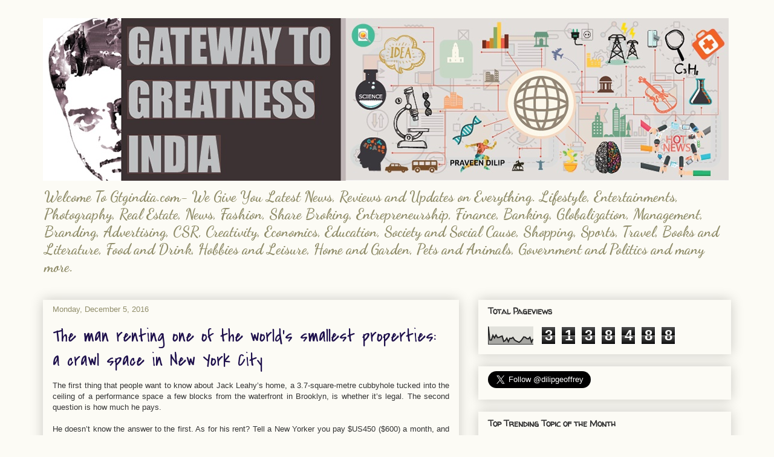

--- FILE ---
content_type: text/html; charset=UTF-8
request_url: https://www.gtgindia.com/2016/12/the-man-renting-one-of-worlds-smallest.html
body_size: 22641
content:
<!DOCTYPE html>
<html class='v2' dir='ltr' lang='en'>
<head>
<link href='https://www.blogger.com/static/v1/widgets/4128112664-css_bundle_v2.css' rel='stylesheet' type='text/css'/>
<meta content='width=1100' name='viewport'/>
<meta content='text/html; charset=UTF-8' http-equiv='Content-Type'/>
<meta content='blogger' name='generator'/>
<link href='https://www.gtgindia.com/favicon.ico' rel='icon' type='image/x-icon'/>
<link href='https://www.gtgindia.com/2016/12/the-man-renting-one-of-worlds-smallest.html' rel='canonical'/>
<link rel="alternate" type="application/atom+xml" title="All about Lifestyle | Entertainments | Finance | Banking - Atom" href="https://www.gtgindia.com/feeds/posts/default" />
<link rel="alternate" type="application/rss+xml" title="All about Lifestyle | Entertainments | Finance | Banking - RSS" href="https://www.gtgindia.com/feeds/posts/default?alt=rss" />
<link rel="service.post" type="application/atom+xml" title="All about Lifestyle | Entertainments | Finance | Banking - Atom" href="https://www.blogger.com/feeds/9023149177843748392/posts/default" />

<link rel="alternate" type="application/atom+xml" title="All about Lifestyle | Entertainments | Finance | Banking - Atom" href="https://www.gtgindia.com/feeds/6871914055093536033/comments/default" />
<!--Can't find substitution for tag [blog.ieCssRetrofitLinks]-->
<link href='http://static.domain.com.au/domainblog/uploads/2016/09/18232739/2_grj787.jpg' rel='image_src'/>
<meta content='https://www.gtgindia.com/2016/12/the-man-renting-one-of-worlds-smallest.html' property='og:url'/>
<meta content='The man renting one of the world’s smallest properties: a crawl space in New York City' property='og:title'/>
<meta content='Welcome To Gtgindia.com- We Give You Latest News, Reviews and Updates on Lifestyle, Entertainments, Photography, Real Estate, Fashion and many more.' property='og:description'/>
<meta content='https://lh3.googleusercontent.com/blogger_img_proxy/AEn0k_t0NUyilm7FCTVJ-3m8gqWSxPdGO5pnWb8j0eLKXerdf11mLgse83XhobKO7KX92YoUuXEby9JwUqwQhwfWvD1Vzv2IlCtS9ed-8ve3G6tkQ_jxQcdvVTJIarZGwnx8HE1RKTa5zXZDRFRvOw7sDgY=w1200-h630-p-k-no-nu' property='og:image'/>
<title>All about Lifestyle | Entertainments | Finance | Banking: The man renting one of the world&#8217;s smallest properties: a crawl space in New York City</title>
<style type='text/css'>@font-face{font-family:'Calligraffitti';font-style:normal;font-weight:400;font-display:swap;src:url(//fonts.gstatic.com/s/calligraffitti/v20/46k2lbT3XjDVqJw3DCmCFjE0vkFeOZdjppN_.woff2)format('woff2');unicode-range:U+0000-00FF,U+0131,U+0152-0153,U+02BB-02BC,U+02C6,U+02DA,U+02DC,U+0304,U+0308,U+0329,U+2000-206F,U+20AC,U+2122,U+2191,U+2193,U+2212,U+2215,U+FEFF,U+FFFD;}@font-face{font-family:'Covered By Your Grace';font-style:normal;font-weight:400;font-display:swap;src:url(//fonts.gstatic.com/s/coveredbyyourgrace/v17/QGYwz-AZahWOJJI9kykWW9mD6opopoqXSOSEHwgsiaXVIxnL.woff2)format('woff2');unicode-range:U+0100-02BA,U+02BD-02C5,U+02C7-02CC,U+02CE-02D7,U+02DD-02FF,U+0304,U+0308,U+0329,U+1D00-1DBF,U+1E00-1E9F,U+1EF2-1EFF,U+2020,U+20A0-20AB,U+20AD-20C0,U+2113,U+2C60-2C7F,U+A720-A7FF;}@font-face{font-family:'Covered By Your Grace';font-style:normal;font-weight:400;font-display:swap;src:url(//fonts.gstatic.com/s/coveredbyyourgrace/v17/QGYwz-AZahWOJJI9kykWW9mD6opopoqXSOSEEQgsiaXVIw.woff2)format('woff2');unicode-range:U+0000-00FF,U+0131,U+0152-0153,U+02BB-02BC,U+02C6,U+02DA,U+02DC,U+0304,U+0308,U+0329,U+2000-206F,U+20AC,U+2122,U+2191,U+2193,U+2212,U+2215,U+FEFF,U+FFFD;}@font-face{font-family:'Dancing Script';font-style:normal;font-weight:700;font-display:swap;src:url(//fonts.gstatic.com/s/dancingscript/v29/If2cXTr6YS-zF4S-kcSWSVi_sxjsohD9F50Ruu7B1i03Rep8hNX6plRPjLo.woff2)format('woff2');unicode-range:U+0102-0103,U+0110-0111,U+0128-0129,U+0168-0169,U+01A0-01A1,U+01AF-01B0,U+0300-0301,U+0303-0304,U+0308-0309,U+0323,U+0329,U+1EA0-1EF9,U+20AB;}@font-face{font-family:'Dancing Script';font-style:normal;font-weight:700;font-display:swap;src:url(//fonts.gstatic.com/s/dancingscript/v29/If2cXTr6YS-zF4S-kcSWSVi_sxjsohD9F50Ruu7B1i03ROp8hNX6plRPjLo.woff2)format('woff2');unicode-range:U+0100-02BA,U+02BD-02C5,U+02C7-02CC,U+02CE-02D7,U+02DD-02FF,U+0304,U+0308,U+0329,U+1D00-1DBF,U+1E00-1E9F,U+1EF2-1EFF,U+2020,U+20A0-20AB,U+20AD-20C0,U+2113,U+2C60-2C7F,U+A720-A7FF;}@font-face{font-family:'Dancing Script';font-style:normal;font-weight:700;font-display:swap;src:url(//fonts.gstatic.com/s/dancingscript/v29/If2cXTr6YS-zF4S-kcSWSVi_sxjsohD9F50Ruu7B1i03Sup8hNX6plRP.woff2)format('woff2');unicode-range:U+0000-00FF,U+0131,U+0152-0153,U+02BB-02BC,U+02C6,U+02DA,U+02DC,U+0304,U+0308,U+0329,U+2000-206F,U+20AC,U+2122,U+2191,U+2193,U+2212,U+2215,U+FEFF,U+FFFD;}@font-face{font-family:'Walter Turncoat';font-style:normal;font-weight:400;font-display:swap;src:url(//fonts.gstatic.com/s/walterturncoat/v24/snfys0Gs98ln43n0d-14ULoToe6LZxecYZVfqA.woff2)format('woff2');unicode-range:U+0000-00FF,U+0131,U+0152-0153,U+02BB-02BC,U+02C6,U+02DA,U+02DC,U+0304,U+0308,U+0329,U+2000-206F,U+20AC,U+2122,U+2191,U+2193,U+2212,U+2215,U+FEFF,U+FFFD;}</style>
<style id='page-skin-1' type='text/css'><!--
/*
-----------------------------------------------
Blogger Template Style
Name:     Awesome Inc.
Designer: Tina Chen
URL:      tinachen.org
----------------------------------------------- */
/* Content
----------------------------------------------- */
body {
font: normal normal 13px Arial, Tahoma, Helvetica, FreeSans, sans-serif;
color: #333333;
background: #fcfbf5 none repeat scroll top left;
}
html body .content-outer {
min-width: 0;
max-width: 100%;
width: 100%;
}
a:link {
text-decoration: none;
color: #d52a33;
}
a:visited {
text-decoration: none;
color: #7d181e;
}
a:hover {
text-decoration: underline;
color: #d52a33;
}
.body-fauxcolumn-outer .cap-top {
position: absolute;
z-index: 1;
height: 276px;
width: 100%;
background: transparent none repeat-x scroll top left;
_background-image: none;
}
/* Columns
----------------------------------------------- */
.content-inner {
padding: 0;
}
.header-inner .section {
margin: 0 16px;
}
.tabs-inner .section {
margin: 0 16px;
}
.main-inner {
padding-top: 30px;
}
.main-inner .column-center-inner,
.main-inner .column-left-inner,
.main-inner .column-right-inner {
padding: 0 5px;
}
*+html body .main-inner .column-center-inner {
margin-top: -30px;
}
#layout .main-inner .column-center-inner {
margin-top: 0;
}
/* Header
----------------------------------------------- */
.header-outer {
margin: 0 0 0 0;
background: transparent none repeat scroll 0 0;
}
.Header h1 {
font: normal bold 40px Calligraffitti;
color: #333333;
text-shadow: 0 0 -1px #000000;
}
.Header h1 a {
color: #333333;
}
.Header .description {
font: normal bold 24px Dancing Script;
color: #908d6a;
}
.header-inner .Header .titlewrapper,
.header-inner .Header .descriptionwrapper {
padding-left: 0;
padding-right: 0;
margin-bottom: 0;
}
.header-inner .Header .titlewrapper {
padding-top: 22px;
}
/* Tabs
----------------------------------------------- */
.tabs-outer {
overflow: hidden;
position: relative;
background: #f6fcf2 url(https://resources.blogblog.com/blogblog/data/1kt/awesomeinc/tabs_gradient_light.png) repeat scroll 0 0;
}
#layout .tabs-outer {
overflow: visible;
}
.tabs-cap-top, .tabs-cap-bottom {
position: absolute;
width: 100%;
border-top: 1px solid #908d6a;
}
.tabs-cap-bottom {
bottom: 0;
}
.tabs-inner .widget li a {
display: inline-block;
margin: 0;
padding: .6em 1.5em;
font: normal normal 13px Arial, Tahoma, Helvetica, FreeSans, sans-serif;
color: #333333;
border-top: 1px solid #908d6a;
border-bottom: 1px solid #908d6a;
border-left: 1px solid #908d6a;
height: 16px;
line-height: 16px;
}
.tabs-inner .widget li:last-child a {
border-right: 1px solid #908d6a;
}
.tabs-inner .widget li.selected a, .tabs-inner .widget li a:hover {
background: #8f9d73 url(https://resources.blogblog.com/blogblog/data/1kt/awesomeinc/tabs_gradient_light.png) repeat-x scroll 0 -100px;
color: #ffffff;
}
/* Headings
----------------------------------------------- */
h2 {
font: normal bold 14px Walter Turncoat;
color: #333333;
}
/* Widgets
----------------------------------------------- */
.main-inner .section {
margin: 0 27px;
padding: 0;
}
.main-inner .column-left-outer,
.main-inner .column-right-outer {
margin-top: 0;
}
#layout .main-inner .column-left-outer,
#layout .main-inner .column-right-outer {
margin-top: 0;
}
.main-inner .column-left-inner,
.main-inner .column-right-inner {
background: transparent none repeat 0 0;
-moz-box-shadow: 0 0 0 rgba(0, 0, 0, .2);
-webkit-box-shadow: 0 0 0 rgba(0, 0, 0, .2);
-goog-ms-box-shadow: 0 0 0 rgba(0, 0, 0, .2);
box-shadow: 0 0 0 rgba(0, 0, 0, .2);
-moz-border-radius: 0;
-webkit-border-radius: 0;
-goog-ms-border-radius: 0;
border-radius: 0;
}
#layout .main-inner .column-left-inner,
#layout .main-inner .column-right-inner {
margin-top: 0;
}
.sidebar .widget {
font: normal normal 14px Arial, Tahoma, Helvetica, FreeSans, sans-serif;
color: #333333;
}
.sidebar .widget a:link {
color: #d52a33;
}
.sidebar .widget a:visited {
color: #7d181e;
}
.sidebar .widget a:hover {
color: #d52a33;
}
.sidebar .widget h2 {
text-shadow: 0 0 -1px #000000;
}
.main-inner .widget {
background-color: rgba(0, 0, 0, 0);
border: 1px solid rgba(0, 0, 0, 0);
padding: 0 15px 15px;
margin: 20px -16px;
-moz-box-shadow: 0 0 20px rgba(0, 0, 0, .2);
-webkit-box-shadow: 0 0 20px rgba(0, 0, 0, .2);
-goog-ms-box-shadow: 0 0 20px rgba(0, 0, 0, .2);
box-shadow: 0 0 20px rgba(0, 0, 0, .2);
-moz-border-radius: 0;
-webkit-border-radius: 0;
-goog-ms-border-radius: 0;
border-radius: 0;
}
.main-inner .widget h2 {
margin: 0 -15px;
padding: .6em 15px .5em;
border-bottom: 1px solid transparent;
}
.footer-inner .widget h2 {
padding: 0 0 .4em;
border-bottom: 1px solid transparent;
}
.main-inner .widget h2 + div, .footer-inner .widget h2 + div {
border-top: 1px solid rgba(0, 0, 0, 0);
padding-top: 8px;
}
.main-inner .widget .widget-content {
margin: 0 -15px;
padding: 7px 15px 0;
}
.main-inner .widget ul, .main-inner .widget #ArchiveList ul.flat {
margin: -8px -15px 0;
padding: 0;
list-style: none;
}
.main-inner .widget #ArchiveList {
margin: -8px 0 0;
}
.main-inner .widget ul li, .main-inner .widget #ArchiveList ul.flat li {
padding: .5em 15px;
text-indent: 0;
color: #666666;
border-top: 1px solid rgba(0, 0, 0, 0);
border-bottom: 1px solid transparent;
}
.main-inner .widget #ArchiveList ul li {
padding-top: .25em;
padding-bottom: .25em;
}
.main-inner .widget ul li:first-child, .main-inner .widget #ArchiveList ul.flat li:first-child {
border-top: none;
}
.main-inner .widget ul li:last-child, .main-inner .widget #ArchiveList ul.flat li:last-child {
border-bottom: none;
}
.post-body {
position: relative;
}
.main-inner .widget .post-body ul {
padding: 0 2.5em;
margin: .5em 0;
list-style: disc;
}
.main-inner .widget .post-body ul li {
padding: 0.25em 0;
margin-bottom: .25em;
color: #333333;
border: none;
}
.footer-inner .widget ul {
padding: 0;
list-style: none;
}
.widget .zippy {
color: #666666;
}
/* Posts
----------------------------------------------- */
body .main-inner .Blog {
padding: 0;
margin-bottom: 1em;
background-color: transparent;
border: none;
-moz-box-shadow: 0 0 0 rgba(0, 0, 0, 0);
-webkit-box-shadow: 0 0 0 rgba(0, 0, 0, 0);
-goog-ms-box-shadow: 0 0 0 rgba(0, 0, 0, 0);
box-shadow: 0 0 0 rgba(0, 0, 0, 0);
}
.main-inner .section:last-child .Blog:last-child {
padding: 0;
margin-bottom: 1em;
}
.main-inner .widget h2.date-header {
margin: 0 -15px 1px;
padding: 0 0 0 0;
font: normal normal 13px Arial, Tahoma, Helvetica, FreeSans, sans-serif;
color: #908d6a;
background: transparent none no-repeat scroll top left;
border-top: 0 solid #aab123;
border-bottom: 1px solid transparent;
-moz-border-radius-topleft: 0;
-moz-border-radius-topright: 0;
-webkit-border-top-left-radius: 0;
-webkit-border-top-right-radius: 0;
border-top-left-radius: 0;
border-top-right-radius: 0;
position: static;
bottom: 100%;
right: 15px;
text-shadow: 0 0 -1px #000000;
}
.main-inner .widget h2.date-header span {
font: normal normal 13px Arial, Tahoma, Helvetica, FreeSans, sans-serif;
display: block;
padding: .5em 15px;
border-left: 0 solid #aab123;
border-right: 0 solid #aab123;
}
.date-outer {
position: relative;
margin: 30px 0 20px;
padding: 0 15px;
background-color: rgba(0, 0, 0, 0);
border: 1px solid rgba(0, 0, 0, 0);
-moz-box-shadow: 0 0 20px rgba(0, 0, 0, .2);
-webkit-box-shadow: 0 0 20px rgba(0, 0, 0, .2);
-goog-ms-box-shadow: 0 0 20px rgba(0, 0, 0, .2);
box-shadow: 0 0 20px rgba(0, 0, 0, .2);
-moz-border-radius: 0;
-webkit-border-radius: 0;
-goog-ms-border-radius: 0;
border-radius: 0;
}
.date-outer:first-child {
margin-top: 0;
}
.date-outer:last-child {
margin-bottom: 20px;
-moz-border-radius-bottomleft: 0;
-moz-border-radius-bottomright: 0;
-webkit-border-bottom-left-radius: 0;
-webkit-border-bottom-right-radius: 0;
-goog-ms-border-bottom-left-radius: 0;
-goog-ms-border-bottom-right-radius: 0;
border-bottom-left-radius: 0;
border-bottom-right-radius: 0;
}
.date-posts {
margin: 0 -15px;
padding: 0 15px;
clear: both;
}
.post-outer, .inline-ad {
border-top: 1px solid rgba(0, 0, 0, 0);
margin: 0 -15px;
padding: 15px 15px;
}
.post-outer {
padding-bottom: 10px;
}
.post-outer:first-child {
padding-top: 0;
border-top: none;
}
.post-outer:last-child, .inline-ad:last-child {
border-bottom: none;
}
.post-body {
position: relative;
}
.post-body img {
padding: 8px;
background: transparent;
border: 1px solid transparent;
-moz-box-shadow: 0 0 0 rgba(0, 0, 0, .2);
-webkit-box-shadow: 0 0 0 rgba(0, 0, 0, .2);
box-shadow: 0 0 0 rgba(0, 0, 0, .2);
-moz-border-radius: 0;
-webkit-border-radius: 0;
border-radius: 0;
}
h3.post-title, h4 {
font: normal normal 30px Covered By Your Grace;
color: #20124d;
}
h3.post-title a {
font: normal normal 30px Covered By Your Grace;
color: #20124d;
}
h3.post-title a:hover {
color: #d52a33;
text-decoration: underline;
}
.post-header {
margin: 0 0 1em;
}
.post-body {
line-height: 1.4;
}
.post-outer h2 {
color: #333333;
}
.post-footer {
margin: 1.5em 0 0;
}
#blog-pager {
padding: 15px;
font-size: 120%;
background-color: rgba(0, 0, 0, 0);
border: 1px solid rgba(0, 0, 0, 0);
-moz-box-shadow: 0 0 20px rgba(0, 0, 0, .2);
-webkit-box-shadow: 0 0 20px rgba(0, 0, 0, .2);
-goog-ms-box-shadow: 0 0 20px rgba(0, 0, 0, .2);
box-shadow: 0 0 20px rgba(0, 0, 0, .2);
-moz-border-radius: 0;
-webkit-border-radius: 0;
-goog-ms-border-radius: 0;
border-radius: 0;
-moz-border-radius-topleft: 0;
-moz-border-radius-topright: 0;
-webkit-border-top-left-radius: 0;
-webkit-border-top-right-radius: 0;
-goog-ms-border-top-left-radius: 0;
-goog-ms-border-top-right-radius: 0;
border-top-left-radius: 0;
border-top-right-radius-topright: 0;
margin-top: 1em;
}
.blog-feeds, .post-feeds {
margin: 1em 0;
text-align: center;
color: #333333;
}
.blog-feeds a, .post-feeds a {
color: #d52a33;
}
.blog-feeds a:visited, .post-feeds a:visited {
color: #7d181e;
}
.blog-feeds a:hover, .post-feeds a:hover {
color: #d52a33;
}
.post-outer .comments {
margin-top: 2em;
}
/* Comments
----------------------------------------------- */
.comments .comments-content .icon.blog-author {
background-repeat: no-repeat;
background-image: url([data-uri]);
}
.comments .comments-content .loadmore a {
border-top: 1px solid #908d6a;
border-bottom: 1px solid #908d6a;
}
.comments .continue {
border-top: 2px solid #908d6a;
}
/* Footer
----------------------------------------------- */
.footer-outer {
margin: -20px 0 -1px;
padding: 20px 0 0;
color: #333333;
overflow: hidden;
}
.footer-fauxborder-left {
border-top: 1px solid rgba(0, 0, 0, 0);
background: rgba(0, 0, 0, 0) none repeat scroll 0 0;
-moz-box-shadow: 0 0 20px rgba(0, 0, 0, .2);
-webkit-box-shadow: 0 0 20px rgba(0, 0, 0, .2);
-goog-ms-box-shadow: 0 0 20px rgba(0, 0, 0, .2);
box-shadow: 0 0 20px rgba(0, 0, 0, .2);
margin: 0 -20px;
}
/* Mobile
----------------------------------------------- */
body.mobile {
background-size: auto;
}
.mobile .body-fauxcolumn-outer {
background: transparent none repeat scroll top left;
}
*+html body.mobile .main-inner .column-center-inner {
margin-top: 0;
}
.mobile .main-inner .widget {
padding: 0 0 15px;
}
.mobile .main-inner .widget h2 + div,
.mobile .footer-inner .widget h2 + div {
border-top: none;
padding-top: 0;
}
.mobile .footer-inner .widget h2 {
padding: 0.5em 0;
border-bottom: none;
}
.mobile .main-inner .widget .widget-content {
margin: 0;
padding: 7px 0 0;
}
.mobile .main-inner .widget ul,
.mobile .main-inner .widget #ArchiveList ul.flat {
margin: 0 -15px 0;
}
.mobile .main-inner .widget h2.date-header {
right: 0;
}
.mobile .date-header span {
padding: 0.4em 0;
}
.mobile .date-outer:first-child {
margin-bottom: 0;
border: 1px solid rgba(0, 0, 0, 0);
-moz-border-radius-topleft: 0;
-moz-border-radius-topright: 0;
-webkit-border-top-left-radius: 0;
-webkit-border-top-right-radius: 0;
-goog-ms-border-top-left-radius: 0;
-goog-ms-border-top-right-radius: 0;
border-top-left-radius: 0;
border-top-right-radius: 0;
}
.mobile .date-outer {
border-color: rgba(0, 0, 0, 0);
border-width: 0 1px 1px;
}
.mobile .date-outer:last-child {
margin-bottom: 0;
}
.mobile .main-inner {
padding: 0;
}
.mobile .header-inner .section {
margin: 0;
}
.mobile .post-outer, .mobile .inline-ad {
padding: 5px 0;
}
.mobile .tabs-inner .section {
margin: 0 10px;
}
.mobile .main-inner .widget h2 {
margin: 0;
padding: 0;
}
.mobile .main-inner .widget h2.date-header span {
padding: 0;
}
.mobile .main-inner .widget .widget-content {
margin: 0;
padding: 7px 0 0;
}
.mobile #blog-pager {
border: 1px solid transparent;
background: rgba(0, 0, 0, 0) none repeat scroll 0 0;
}
.mobile .main-inner .column-left-inner,
.mobile .main-inner .column-right-inner {
background: transparent none repeat 0 0;
-moz-box-shadow: none;
-webkit-box-shadow: none;
-goog-ms-box-shadow: none;
box-shadow: none;
}
.mobile .date-posts {
margin: 0;
padding: 0;
}
.mobile .footer-fauxborder-left {
margin: 0;
border-top: inherit;
}
.mobile .main-inner .section:last-child .Blog:last-child {
margin-bottom: 0;
}
.mobile-index-contents {
color: #333333;
}
.mobile .mobile-link-button {
background: #d52a33 url(https://resources.blogblog.com/blogblog/data/1kt/awesomeinc/tabs_gradient_light.png) repeat scroll 0 0;
}
.mobile-link-button a:link, .mobile-link-button a:visited {
color: #ffffff;
}
.mobile .tabs-inner .PageList .widget-content {
background: transparent;
border-top: 1px solid;
border-color: #908d6a;
color: #333333;
}
.mobile .tabs-inner .PageList .widget-content .pagelist-arrow {
border-left: 1px solid #908d6a;
}

--></style>
<style id='template-skin-1' type='text/css'><!--
body {
min-width: 1170px;
}
.content-outer, .content-fauxcolumn-outer, .region-inner {
min-width: 1170px;
max-width: 1170px;
_width: 1170px;
}
.main-inner .columns {
padding-left: 0px;
padding-right: 450px;
}
.main-inner .fauxcolumn-center-outer {
left: 0px;
right: 450px;
/* IE6 does not respect left and right together */
_width: expression(this.parentNode.offsetWidth -
parseInt("0px") -
parseInt("450px") + 'px');
}
.main-inner .fauxcolumn-left-outer {
width: 0px;
}
.main-inner .fauxcolumn-right-outer {
width: 450px;
}
.main-inner .column-left-outer {
width: 0px;
right: 100%;
margin-left: -0px;
}
.main-inner .column-right-outer {
width: 450px;
margin-right: -450px;
}
#layout {
min-width: 0;
}
#layout .content-outer {
min-width: 0;
width: 800px;
}
#layout .region-inner {
min-width: 0;
width: auto;
}
body#layout div.add_widget {
padding: 8px;
}
body#layout div.add_widget a {
margin-left: 32px;
}
--></style>
<script type='text/javascript'>
        (function(i,s,o,g,r,a,m){i['GoogleAnalyticsObject']=r;i[r]=i[r]||function(){
        (i[r].q=i[r].q||[]).push(arguments)},i[r].l=1*new Date();a=s.createElement(o),
        m=s.getElementsByTagName(o)[0];a.async=1;a.src=g;m.parentNode.insertBefore(a,m)
        })(window,document,'script','https://www.google-analytics.com/analytics.js','ga');
        ga('create', 'UA-54676222-1', 'auto', 'blogger');
        ga('blogger.send', 'pageview');
      </script>
<link href='https://www.blogger.com/dyn-css/authorization.css?targetBlogID=9023149177843748392&amp;zx=bfa8c46d-4b0f-4f20-8a03-1f0cd9f07e47' media='none' onload='if(media!=&#39;all&#39;)media=&#39;all&#39;' rel='stylesheet'/><noscript><link href='https://www.blogger.com/dyn-css/authorization.css?targetBlogID=9023149177843748392&amp;zx=bfa8c46d-4b0f-4f20-8a03-1f0cd9f07e47' rel='stylesheet'/></noscript>
<meta name='google-adsense-platform-account' content='ca-host-pub-1556223355139109'/>
<meta name='google-adsense-platform-domain' content='blogspot.com'/>

<!-- data-ad-client=ca-pub-7093575230965138 -->

</head>
<body class='loading variant-light'>
<div class='navbar no-items section' id='navbar' name='Navbar'>
</div>
<div class='body-fauxcolumns'>
<div class='fauxcolumn-outer body-fauxcolumn-outer'>
<div class='cap-top'>
<div class='cap-left'></div>
<div class='cap-right'></div>
</div>
<div class='fauxborder-left'>
<div class='fauxborder-right'></div>
<div class='fauxcolumn-inner'>
</div>
</div>
<div class='cap-bottom'>
<div class='cap-left'></div>
<div class='cap-right'></div>
</div>
</div>
</div>
<div class='content'>
<div class='content-fauxcolumns'>
<div class='fauxcolumn-outer content-fauxcolumn-outer'>
<div class='cap-top'>
<div class='cap-left'></div>
<div class='cap-right'></div>
</div>
<div class='fauxborder-left'>
<div class='fauxborder-right'></div>
<div class='fauxcolumn-inner'>
</div>
</div>
<div class='cap-bottom'>
<div class='cap-left'></div>
<div class='cap-right'></div>
</div>
</div>
</div>
<div class='content-outer'>
<div class='content-cap-top cap-top'>
<div class='cap-left'></div>
<div class='cap-right'></div>
</div>
<div class='fauxborder-left content-fauxborder-left'>
<div class='fauxborder-right content-fauxborder-right'></div>
<div class='content-inner'>
<header>
<div class='header-outer'>
<div class='header-cap-top cap-top'>
<div class='cap-left'></div>
<div class='cap-right'></div>
</div>
<div class='fauxborder-left header-fauxborder-left'>
<div class='fauxborder-right header-fauxborder-right'></div>
<div class='region-inner header-inner'>
<div class='header section' id='header' name='Header'><div class='widget Header' data-version='1' id='Header1'>
<div id='header-inner'>
<a href='https://www.gtgindia.com/' style='display: block'>
<img alt='All about Lifestyle | Entertainments | Finance | Banking' height='269px; ' id='Header1_headerimg' src='https://blogger.googleusercontent.com/img/b/R29vZ2xl/AVvXsEgUq5dimUZ7-vdp3G3MSCo9nARyRRnqVp7gxU8ok3WAgDF-nuil7nvQIabN4mLQz0ceDB9kqBRTFncydQq6_aMmskq3_BMla0bzpBoQdOfXk167x0eTkBujVgL5SkeVZg04-rBXytNb43Ki/s1600/GTGIndia_Praveen.jpg' style='display: block' width='1134px; '/>
</a>
<div class='descriptionwrapper'>
<p class='description'><span>Welcome To Gtgindia.com- We Give You Latest News, Reviews and Updates on Everything.  Lifestyle, Entertainments, Photography, Real Estate, News, Fashion, Share Broking, Entrepreneurship, Finance, Banking, Globalization, Management, Branding, Advertising, CSR, Creativity, Economics, Education, Society and Social Cause, Shopping, Sports, Travel, Books and Literature, Food and Drink, Hobbies and Leisure, Home and Garden, Pets and Animals, Government and Politics and many more.</span></p>
</div>
</div>
</div></div>
</div>
</div>
<div class='header-cap-bottom cap-bottom'>
<div class='cap-left'></div>
<div class='cap-right'></div>
</div>
</div>
</header>
<div class='tabs-outer'>
<div class='tabs-cap-top cap-top'>
<div class='cap-left'></div>
<div class='cap-right'></div>
</div>
<div class='fauxborder-left tabs-fauxborder-left'>
<div class='fauxborder-right tabs-fauxborder-right'></div>
<div class='region-inner tabs-inner'>
<div class='tabs no-items section' id='crosscol' name='Cross-Column'></div>
<div class='tabs no-items section' id='crosscol-overflow' name='Cross-Column 2'></div>
</div>
</div>
<div class='tabs-cap-bottom cap-bottom'>
<div class='cap-left'></div>
<div class='cap-right'></div>
</div>
</div>
<div class='main-outer'>
<div class='main-cap-top cap-top'>
<div class='cap-left'></div>
<div class='cap-right'></div>
</div>
<div class='fauxborder-left main-fauxborder-left'>
<div class='fauxborder-right main-fauxborder-right'></div>
<div class='region-inner main-inner'>
<div class='columns fauxcolumns'>
<div class='fauxcolumn-outer fauxcolumn-center-outer'>
<div class='cap-top'>
<div class='cap-left'></div>
<div class='cap-right'></div>
</div>
<div class='fauxborder-left'>
<div class='fauxborder-right'></div>
<div class='fauxcolumn-inner'>
</div>
</div>
<div class='cap-bottom'>
<div class='cap-left'></div>
<div class='cap-right'></div>
</div>
</div>
<div class='fauxcolumn-outer fauxcolumn-left-outer'>
<div class='cap-top'>
<div class='cap-left'></div>
<div class='cap-right'></div>
</div>
<div class='fauxborder-left'>
<div class='fauxborder-right'></div>
<div class='fauxcolumn-inner'>
</div>
</div>
<div class='cap-bottom'>
<div class='cap-left'></div>
<div class='cap-right'></div>
</div>
</div>
<div class='fauxcolumn-outer fauxcolumn-right-outer'>
<div class='cap-top'>
<div class='cap-left'></div>
<div class='cap-right'></div>
</div>
<div class='fauxborder-left'>
<div class='fauxborder-right'></div>
<div class='fauxcolumn-inner'>
</div>
</div>
<div class='cap-bottom'>
<div class='cap-left'></div>
<div class='cap-right'></div>
</div>
</div>
<!-- corrects IE6 width calculation -->
<div class='columns-inner'>
<div class='column-center-outer'>
<div class='column-center-inner'>
<div class='main section' id='main' name='Main'><div class='widget Blog' data-version='1' id='Blog1'>
<div class='blog-posts hfeed'>

          <div class="date-outer">
        
<h2 class='date-header'><span>Monday, December 5, 2016</span></h2>

          <div class="date-posts">
        
<div class='post-outer'>
<div class='post hentry uncustomized-post-template' itemprop='blogPost' itemscope='itemscope' itemtype='http://schema.org/BlogPosting'>
<meta content='http://static.domain.com.au/domainblog/uploads/2016/09/18232739/2_grj787.jpg' itemprop='image_url'/>
<meta content='9023149177843748392' itemprop='blogId'/>
<meta content='6871914055093536033' itemprop='postId'/>
<a name='6871914055093536033'></a>
<h3 class='post-title entry-title' itemprop='name'>
The man renting one of the world&#8217;s smallest properties: a crawl space in New York City
</h3>
<div class='post-header'>
<div class='post-header-line-1'></div>
</div>
<div class='post-body entry-content' id='post-body-6871914055093536033' itemprop='description articleBody'>
<div dir="ltr" style="text-align: left;" trbidi="on">
<div class="first-para" style="text-align: justify;">
The first thing that people want to know about 
Jack Leahy&#8217;s home, a 3.7-square-metre&nbsp;cubbyhole tucked into the ceiling 
of a performance space a few blocks from the waterfront in Brooklyn, is 
whether it&#8217;s legal. The second question is how much he pays.</div>
<div class="first-para" style="text-align: justify;">
<br /></div>
<div style="text-align: justify;">
He doesn&#8217;t know the answer to the first. As for his rent? Tell a New 
Yorker you pay $US450 ($600) a month, and he or she becomes very, very 
jealous.</div>
<div style="text-align: justify;">
<br /></div>
<div style="text-align: justify;">
&#8220;But they don&#8217;t have any idea,&#8221; Leahy said. &#8220;It&#8217;s like &#8216;The Phantom of the Opera&#8217; &#8211;&nbsp;&nbsp;how much did that guy pay?&#8221;</div>
<div style="text-align: justify;">
<br /></div>
<div style="text-align: center;">
<img height="360" src="https://lh3.googleusercontent.com/blogger_img_proxy/AEn0k_t0NUyilm7FCTVJ-3m8gqWSxPdGO5pnWb8j0eLKXerdf11mLgse83XhobKO7KX92YoUuXEby9JwUqwQhwfWvD1Vzv2IlCtS9ed-8ve3G6tkQ_jxQcdvVTJIarZGwnx8HE1RKTa5zXZDRFRvOw7sDgY=s0-d" width="640"><span class="lead-wide"><span class="domain-article-caption">Jack
 Leahy, 25, a musician, lives in a 3.7-square-metre crawl space reached 
by a ladder, for $600 per month, in Brooklyn, New York. <span class="photographer">Photo:&nbsp;Alex Wroblewski/The New York Times</span></span></span></div>
<div style="text-align: justify;">
<br /></div>
<div style="text-align: justify;">
On a recent evening, Leahy, a 25-year-old musician who moved to New 
York from Austin, Texas, late in September 2015, pulled up in front of 
his home address on a skateboard, a Narragansett tall boy in one hand. 
The sun was setting over the East River, so he suggested a stop in his 
&#8220;living room&#8221; &#8211; a rock outcropping on the banks &#8211; &nbsp;before climbing the 
ladder to his quarters. Yes, a ladder.</div>
<div style="text-align: justify;">
<br /></div>
<div style="text-align: justify;">
While real estate agents and promoters often describe local hot spots
 as extensions of one&#8217;s living space, using the amenities of the greater
 Williamsburg neighbourhood is a necessity for Leahy. His windowless den
 measures roughly 2.7 metres long and 1.37 metres&nbsp;wide. You can stand at
 the entry, but once inside you mostly stoop &#8211; it&#8217;s only about 1.5 
metres&nbsp;high. A twin-size futon mattress takes up most of the space.</div>
<div style="text-align: justify;">
<br /></div>
<div style="text-align: justify;">
Leahy, who works at Best Pizza in Williamsburg, spends a lot of time 
watching soccer at a nearby bar, or in his $220-a-month music studio in 
East Williamsburg, which he says is about the same size as his crawl 
space, except that the ceiling is of normal height. It also lacks a 
window, but he can at least unfurl his 180cm frame &#8211; a nice change from 
stooping. He also likes to browse the record shops in Greenpoint, which 
is also the home of Captured Tracks, the independent record label that 
he hopes will sign him someday.</div>
<div style="text-align: justify;">
<br /></div>
<div style="text-align: center;">
<img height="640" src="https://lh3.googleusercontent.com/blogger_img_proxy/AEn0k_ve3DeNQThJVpYJxlFLQ4rjgJ01R4EsNvNP2KdTJnRDu1qcQprIXv7OQpCVmdzvbbFnyS69QsYA9flM5fj75UDQyVVY2i0K6W55pfyqh3KVKA0r8wFWk27mjCeLVhsd2bnYQSzAtDFOr8kZYzNo8iA=s0-d" width="508"><span class="lead-narrow"><span class="domain-article-caption">&nbsp;</span></span></div>
<div style="text-align: justify;">
<span class="lead-narrow"><span class="domain-article-caption">The crawl space can be reached by a ladder. <span class="photographer">Photo:&nbsp;Alex Wroblewski/The New York Times</span></span></span></div>
<div style="text-align: justify;">
<br /></div>
<div style="text-align: justify;">
&#8220;That label was the reason I moved to New York,&#8221; said Leahy, a pop/minimalist composer who goes by the name Socrates.</div>
<div class="in-content-ad" style="margin-bottom: 15px; text-align: justify;">

</div>
<div style="text-align: justify;">
Leahy is proficient on keyboards, synthesisers, drum machines and sequencers.</div>
<div style="text-align: justify;">
&#8220;I mix and record everything on an old reel-to-reel tape machine,&#8221; he said.</div>
<div style="text-align: justify;">
<br /></div>
<div style="text-align: center;">
<img height="640" src="https://lh3.googleusercontent.com/blogger_img_proxy/AEn0k_uZjeMq65gFegu27HQ8TbbXCNDghWAW8sCMWyFkVr1VvsrshqeEuN1MgpElcahR7OeR4C0fcMGsFG-a2Qw7TxowmEdHkjtvDJxjfQsXWLCyXGxYVv36RzqXSZwsM-MzePRsk1vRvmvtPm-qkHrplA=s0-d" width="470"><span class="lead-narrow"><span class="domain-article-caption">&nbsp;</span></span></div>
<div style="text-align: justify;">
<span class="lead-narrow"><span class="domain-article-caption">While
 real estate agents and promoters often describe local hot spots as 
extensions of one&#8217;s living space, utilizing the amenities of greater 
Williamsburg is a necessity for Leahy. <span class="photographer">Photo:&nbsp;Alex Wroblewski/The New York Times</span></span></span></div>
<div style="text-align: justify;">
<br /></div>
<div style="text-align: justify;">
Leahy must keep quiet during rehearsals in the performance space 
below him, which can be any time between 9 a.m. and 10 p.m., seven days a
 week. Fortunately, the Wi-Fi is great, so he can always watch soccer 
matches if he doesn&#8217;t feel like reading. He&#8217;s also required to maintain a
 ghostly profile in the kitchen and office in the back of the building, 
which is where the bathroom is. It has a shower, in case you were 
wondering.</div>
<div style="text-align: justify;">
<br /></div>
<div style="text-align: justify;">
Despite the restrictions, Leahy faced fierce competition and had to 
woo his way into his cubbyhole. His ex-girlfriend, an artist, told him 
about the unorthodox residence and referred him to the landlords, who 
were swayed, he said, by his &#8220;very long, thoughtful, funny, charming 
email&#8221; that described, in detail, his minimal grocery storage needs.</div>
<div style="text-align: justify;">
<br /></div>
<div style="text-align: justify;">
He took the space sight unseen and insists that he had no misgivings when he arrived.</div>
<div style="text-align: justify;">
<br /></div>
<div style="text-align: justify;">
&#8220;I think I was happy to be in New York and that I actually had a 
place,&#8221; Leahy said. &#8220;It was just kind of comical. It is comical. 
Whenever I show people where I live, they always laugh.&#8221;</div>
<div style="text-align: justify;">
<br /></div>
<div style="text-align: justify;">
He awakens many mornings to the sounds of experimental theatre: 
strange clanging, performers speaking in gibberish, chants. The space is
 ovenlike in the summer, cozy in winter.</div>
<div style="text-align: justify;">
<br /></div>
<div style="text-align: justify;">
And although he doesn&#8217;t see much of them, he likes his 
quasi-roommates: seven other artists and creative types who live in the 
warren of more traditional rooms at the back of the building.</div>
<div style="text-align: justify;">
<br /></div>
<div style="text-align: justify;">
&#8220;Though I&#8217;m always jealous when I see them sitting on chairs in their rooms,&#8221; he admits.</div>
<div style="text-align: justify;">
<br /></div>
<div style="text-align: justify;">
Occasionally, there are parties in the building &#8211;&nbsp;and not just any 
parties, really good ones &#8211;&nbsp;&#8220;the kind of thing you&#8217;d imagine happening 
in Bushwick or Ridgewood,&#8221; he says.</div>
<div style="text-align: justify;">
<br /></div>
<div style="text-align: justify;">
There are some serious drawbacks, of course. The door behind his bed 
opens onto a sheer drop into the performance space, which gave him a 
scare a few months back when he leaned against it and felt it moving. 
Nor does he recommend nights of heavy drinking or hosting visitors, 
especially if romance is in the cards.</div>
<div style="text-align: justify;">
<br /></div>
<div style="text-align: justify;">
&#8220;Things get intimate really fast. You basically can&#8217;t do anything but
 lie down,&#8221; Leahy warned. &#8220;At the same time, too much moving around up 
here doesn&#8217;t feel safe.&#8221;</div>
<div style="text-align: justify;">
<br /></div>
<div style="text-align: justify;">
Nonetheless, he recently decided to stay for another year. Romantic 
rendezvous chez Leahy are not a concern at the moment. He got back 
together with his girlfriend, the one who told him about the crawl 
space, and she lives in a nearby studio &#8211; a proper one, with windows and
 more than enough clearance to walk upright.</div>
<div style="text-align: justify;">
<br /></div>
<div style="text-align: justify;">
And while some people might find even a good-size studio cramped for two, Leahy is not one of them.</div>
<div style="text-align: justify;">
<br /></div>
<div style="text-align: justify;">
&#8220;Are you kidding me?&#8221; he asked. &#8220;It feels like a great hall.&#8221;</div>
</div>
<div style='clear: both;'></div>
</div>
<div class='post-footer'>
<div class='post-footer-line post-footer-line-1'>
<span class='post-author vcard'>
Posted by
<span class='fn' itemprop='author' itemscope='itemscope' itemtype='http://schema.org/Person'>
<meta content='https://www.blogger.com/profile/08563170199818494451' itemprop='url'/>
<a class='g-profile' href='https://www.blogger.com/profile/08563170199818494451' rel='author' title='author profile'>
<span itemprop='name'>Praveen Dilip Geoffrey</span>
</a>
</span>
</span>
<span class='post-timestamp'>
at
<meta content='https://www.gtgindia.com/2016/12/the-man-renting-one-of-worlds-smallest.html' itemprop='url'/>
<a class='timestamp-link' href='https://www.gtgindia.com/2016/12/the-man-renting-one-of-worlds-smallest.html' rel='bookmark' title='permanent link'><abbr class='published' itemprop='datePublished' title='2016-12-05T12:56:00+05:30'>12:56&#8239;PM</abbr></a>
</span>
<span class='post-comment-link'>
</span>
<span class='post-icons'>
<span class='item-control blog-admin pid-635879403'>
<a href='https://www.blogger.com/post-edit.g?blogID=9023149177843748392&postID=6871914055093536033&from=pencil' title='Edit Post'>
<img alt='' class='icon-action' height='18' src='https://resources.blogblog.com/img/icon18_edit_allbkg.gif' width='18'/>
</a>
</span>
</span>
<div class='post-share-buttons goog-inline-block'>
<a class='goog-inline-block share-button sb-email' href='https://www.blogger.com/share-post.g?blogID=9023149177843748392&postID=6871914055093536033&target=email' target='_blank' title='Email This'><span class='share-button-link-text'>Email This</span></a><a class='goog-inline-block share-button sb-blog' href='https://www.blogger.com/share-post.g?blogID=9023149177843748392&postID=6871914055093536033&target=blog' onclick='window.open(this.href, "_blank", "height=270,width=475"); return false;' target='_blank' title='BlogThis!'><span class='share-button-link-text'>BlogThis!</span></a><a class='goog-inline-block share-button sb-twitter' href='https://www.blogger.com/share-post.g?blogID=9023149177843748392&postID=6871914055093536033&target=twitter' target='_blank' title='Share to X'><span class='share-button-link-text'>Share to X</span></a><a class='goog-inline-block share-button sb-facebook' href='https://www.blogger.com/share-post.g?blogID=9023149177843748392&postID=6871914055093536033&target=facebook' onclick='window.open(this.href, "_blank", "height=430,width=640"); return false;' target='_blank' title='Share to Facebook'><span class='share-button-link-text'>Share to Facebook</span></a><a class='goog-inline-block share-button sb-pinterest' href='https://www.blogger.com/share-post.g?blogID=9023149177843748392&postID=6871914055093536033&target=pinterest' target='_blank' title='Share to Pinterest'><span class='share-button-link-text'>Share to Pinterest</span></a>
</div>
</div>
<div class='post-footer-line post-footer-line-2'>
<span class='post-labels'>
Labels:
<a href='https://www.gtgindia.com/search/label/Lifestyle' rel='tag'>Lifestyle</a>,
<a href='https://www.gtgindia.com/search/label/Real%20Estate' rel='tag'>Real Estate</a>
</span>
</div>
<div class='post-footer-line post-footer-line-3'>
<span class='post-location'>
</span>
</div>
</div>
</div>
<div class='comments' id='comments'>
<a name='comments'></a>
<h4>No comments:</h4>
<div id='Blog1_comments-block-wrapper'>
<dl class='avatar-comment-indent' id='comments-block'>
</dl>
</div>
<p class='comment-footer'>
<div class='comment-form'>
<a name='comment-form'></a>
<h4 id='comment-post-message'>Post a Comment</h4>
<p>
</p>
<a href='https://www.blogger.com/comment/frame/9023149177843748392?po=6871914055093536033&hl=en&saa=85391&origin=https://www.gtgindia.com' id='comment-editor-src'></a>
<iframe allowtransparency='true' class='blogger-iframe-colorize blogger-comment-from-post' frameborder='0' height='410px' id='comment-editor' name='comment-editor' src='' width='100%'></iframe>
<script src='https://www.blogger.com/static/v1/jsbin/4212676325-comment_from_post_iframe.js' type='text/javascript'></script>
<script type='text/javascript'>
      BLOG_CMT_createIframe('https://www.blogger.com/rpc_relay.html');
    </script>
</div>
</p>
</div>
</div>

        </div></div>
      
</div>
<div class='blog-pager' id='blog-pager'>
<span id='blog-pager-newer-link'>
<a class='blog-pager-newer-link' href='https://www.gtgindia.com/2016/12/jayalalithaa-suffers-cardiac-arrest.html' id='Blog1_blog-pager-newer-link' title='Newer Post'>Newer Post</a>
</span>
<span id='blog-pager-older-link'>
<a class='blog-pager-older-link' href='https://www.gtgindia.com/2016/12/why-is-india-low-on-international.html' id='Blog1_blog-pager-older-link' title='Older Post'>Older Post</a>
</span>
<a class='home-link' href='https://www.gtgindia.com/'>Home</a>
</div>
<div class='clear'></div>
<div class='post-feeds'>
<div class='feed-links'>
Subscribe to:
<a class='feed-link' href='https://www.gtgindia.com/feeds/6871914055093536033/comments/default' target='_blank' type='application/atom+xml'>Post Comments (Atom)</a>
</div>
</div>
</div><div class='widget HTML' data-version='1' id='HTML1'>
<div class='widget-content'>
<script>(function(d){
  var js, id = 'facebook-jssdk'; if (d.getElementById(id)) {return;}
  js = d.createElement('script'); js.id = id; js.async = true;
  js.src = "//connect.facebook.net/en_US/all.js#xfbml=1";
  d.getElementsByTagName('head')[0].appendChild(js);
}(document));</script>
<div class="fb-comments" data-href="http://www.gtgindia.com/" data-num-posts="50" data-order-by="reverse_time" data-width="500"></div>
</div>
<div class='clear'></div>
</div><div class='widget HTML' data-version='1' id='HTML2'>
<h2 class='title'>About GTG India</h2>
<div class='widget-content'>
<em><blockquote></blockquote><blockquote></blockquote><span style="font-weight: bold;color:#cc0000;"><span style="color:#006600;">A Daily Blog for Latest Reviews on <a href="http://www.gtgindia.com/">Lifestyle </a>| <a href="http://www.gtgindia.com/">Entertainments</a> | <a href="http://www.gtgindia.com/">Photography</a> | <a href="http://www.gtgindia.com/">Finance</a> | <a href="http://www.gtgindia.com/">Banking</a> | <a href="http://www.gtgindia.com/">Branding</a> |<a href="http://www.gtgindia.com/"> Society and Social Cause</a> | <a href="http://www.gtgindia.com/">Food and Drinks</a> | <a href="http://www.gtgindia.com/">Pets and Animals</a> | Many more....</span></span><span style="font-weight: bold;color:red;"><br /></span></em><br />
</div>
<div class='clear'></div>
</div><div class='widget Image' data-version='1' id='Image1'>
<h2>GTG India</h2>
<div class='widget-content'>
<a href='http://www.gtgindia.com/'>
<img alt='GTG India' height='361' id='Image1_img' src='https://blogger.googleusercontent.com/img/b/R29vZ2xl/AVvXsEgbS2cYIRpo9aW1y1QyhyBus6LmDAemM2CgxYuG52BswAuBrp9nodnFy3b2XDWG6otO4nGm2o-CypaV9ZzQjf5Gs_qEABgJej-7Wdb9uFk8PnM8LcR5WBtZkPIq_4SgKbUh4V-x7QO4VB18/s656/GTGIndia_Logo.jpg' width='656'/>
</a>
<br/>
<span class='caption'>Logo</span>
</div>
<div class='clear'></div>
</div></div>
</div>
</div>
<div class='column-left-outer'>
<div class='column-left-inner'>
<aside>
</aside>
</div>
</div>
<div class='column-right-outer'>
<div class='column-right-inner'>
<aside>
<div class='sidebar section' id='sidebar-right-1'><div class='widget Stats' data-version='1' id='Stats1'>
<h2>Total Pageviews</h2>
<div class='widget-content'>
<div id='Stats1_content' style='display: none;'>
<script src='https://www.gstatic.com/charts/loader.js' type='text/javascript'></script>
<span id='Stats1_sparklinespan' style='display:inline-block; width:75px; height:30px'></span>
<span class='counter-wrapper graph-counter-wrapper' id='Stats1_totalCount'>
</span>
<div class='clear'></div>
</div>
</div>
</div><div class='widget HTML' data-version='1' id='HTML14'>
<div class='widget-content'>
<a class="twitter-follow-button"
  href="https://twitter.com/dilipgeoffrey"
data-size="large">
Follow @dilipgeoffrey</a>
</div>
<div class='clear'></div>
</div><div class='widget Image' data-version='1' id='Image4'>
<h2>Top Trending Topic of the Month</h2>
<div class='widget-content'>
<a href='https://www.gtgindia.com/2018/07/genius18com-mens-exclusive.html'>
<img alt='Top Trending Topic of the Month' height='207' id='Image4_img' src='https://blogger.googleusercontent.com/img/b/R29vZ2xl/AVvXsEjVnSo4mTy5KII_06Zqmu1tFlKJtNqaQTSw_PouLGRS7Z11w3s86-AM4hQCp-jI5RC_dZMTENPPuetHPGhK1AIpgJKnBmuJPkepba4DkWtZPOZfKpW9_q9KFclgKHt-RWAIWkmXOU2EP150/s386/Screen+Shot+2018-07-04+at+15.33.54.png' width='386'/>
</a>
<br/>
<span class='caption'>Genius18.com - Mens Exclusive</span>
</div>
<div class='clear'></div>
</div><div class='widget HTML' data-version='1' id='HTML15'>
<div class='widget-content'>
<iframe width="360" height="200" src="https://www.youtube.com/embed/2SBUZ1lTSWg" frameborder="0" allowfullscreen></iframe>
</div>
<div class='clear'></div>
</div><div class='widget HTML' data-version='1' id='HTML3'>
<div class='widget-content'>
<form action="https://www.paypal.com/cgi-bin/webscr" method="post" target="_top">
<input type="hidden" name="cmd" value="_s-xclick" />
<input type="hidden" name="hosted_button_id" value="K28E4YERBKXA4" />
<table>
<tr><td><input type="hidden" name="on0" value="Payment Options" />Payment Options</td></tr><tr><td><select name="os0">
	<option value="Link Exchange" />Link Exchange $10.00 USD
	<option value="Footer Link" />Footer Link $25.00 USD
	<option value="Menu Link" />Menu Link $35.00 USD
	<option value="Video &amp; Banner Ads" />Video & Banner Ads $50.00 USD
	<option value="Sponsored post" />Sponsored post $75.00 USD
	<option value="Sponsored post Custom" />Sponsored post Custom $85.00 USD
	<option value="Custom Package 1" />Custom Package 1 $100.00 USD
	<option value="Custom Package 2" />Custom Package 2 $150.00 USD
	<option value="Custom Package 3" />Custom Package 3 $180.00 USD
	<option value="Custom Package 4" />Custom Package 4 $200.00 USD
</select> </td></tr>
</table>
<input type="hidden" name="currency_code" value="USD" />
<input type="image" src="https://www.paypalobjects.com/en_GB/i/btn/btn_paynowCC_LG.gif" border="0" name="submit" alt="PayPal &#8211; The safer, easier way to pay online!" />
<img alt="" border="0" src="https://www.paypalobjects.com/en_GB/i/scr/pixel.gif" width="1" height="1" />
</form>
</div>
<div class='clear'></div>
</div><div class='widget BlogArchive' data-version='1' id='BlogArchive1'>
<h2>Blog Archive</h2>
<div class='widget-content'>
<div id='ArchiveList'>
<div id='BlogArchive1_ArchiveList'>
<select id='BlogArchive1_ArchiveMenu'>
<option value=''>Blog Archive</option>
<option value='https://www.gtgindia.com/2020/08/'>August 2020 (4)</option>
<option value='https://www.gtgindia.com/2020/07/'>July 2020 (5)</option>
<option value='https://www.gtgindia.com/2020/06/'>June 2020 (4)</option>
<option value='https://www.gtgindia.com/2020/05/'>May 2020 (4)</option>
<option value='https://www.gtgindia.com/2020/04/'>April 2020 (6)</option>
<option value='https://www.gtgindia.com/2020/03/'>March 2020 (4)</option>
<option value='https://www.gtgindia.com/2020/02/'>February 2020 (12)</option>
<option value='https://www.gtgindia.com/2019/12/'>December 2019 (5)</option>
<option value='https://www.gtgindia.com/2019/11/'>November 2019 (5)</option>
<option value='https://www.gtgindia.com/2019/10/'>October 2019 (5)</option>
<option value='https://www.gtgindia.com/2019/09/'>September 2019 (5)</option>
<option value='https://www.gtgindia.com/2019/08/'>August 2019 (5)</option>
<option value='https://www.gtgindia.com/2019/07/'>July 2019 (5)</option>
<option value='https://www.gtgindia.com/2019/06/'>June 2019 (5)</option>
<option value='https://www.gtgindia.com/2019/05/'>May 2019 (5)</option>
<option value='https://www.gtgindia.com/2019/04/'>April 2019 (5)</option>
<option value='https://www.gtgindia.com/2019/03/'>March 2019 (5)</option>
<option value='https://www.gtgindia.com/2019/02/'>February 2019 (5)</option>
<option value='https://www.gtgindia.com/2019/01/'>January 2019 (5)</option>
<option value='https://www.gtgindia.com/2018/12/'>December 2018 (5)</option>
<option value='https://www.gtgindia.com/2018/11/'>November 2018 (5)</option>
<option value='https://www.gtgindia.com/2018/10/'>October 2018 (5)</option>
<option value='https://www.gtgindia.com/2018/09/'>September 2018 (5)</option>
<option value='https://www.gtgindia.com/2018/08/'>August 2018 (5)</option>
<option value='https://www.gtgindia.com/2018/07/'>July 2018 (12)</option>
<option value='https://www.gtgindia.com/2018/06/'>June 2018 (5)</option>
<option value='https://www.gtgindia.com/2018/05/'>May 2018 (5)</option>
<option value='https://www.gtgindia.com/2018/04/'>April 2018 (5)</option>
<option value='https://www.gtgindia.com/2018/03/'>March 2018 (5)</option>
<option value='https://www.gtgindia.com/2018/02/'>February 2018 (5)</option>
<option value='https://www.gtgindia.com/2018/01/'>January 2018 (5)</option>
<option value='https://www.gtgindia.com/2017/12/'>December 2017 (3)</option>
<option value='https://www.gtgindia.com/2017/11/'>November 2017 (7)</option>
<option value='https://www.gtgindia.com/2017/10/'>October 2017 (12)</option>
<option value='https://www.gtgindia.com/2017/09/'>September 2017 (38)</option>
<option value='https://www.gtgindia.com/2017/08/'>August 2017 (28)</option>
<option value='https://www.gtgindia.com/2017/07/'>July 2017 (24)</option>
<option value='https://www.gtgindia.com/2017/06/'>June 2017 (15)</option>
<option value='https://www.gtgindia.com/2017/05/'>May 2017 (25)</option>
<option value='https://www.gtgindia.com/2017/04/'>April 2017 (12)</option>
<option value='https://www.gtgindia.com/2017/03/'>March 2017 (27)</option>
<option value='https://www.gtgindia.com/2017/02/'>February 2017 (28)</option>
<option value='https://www.gtgindia.com/2017/01/'>January 2017 (64)</option>
<option value='https://www.gtgindia.com/2016/12/'>December 2016 (46)</option>
<option value='https://www.gtgindia.com/2016/11/'>November 2016 (22)</option>
<option value='https://www.gtgindia.com/2016/10/'>October 2016 (4)</option>
<option value='https://www.gtgindia.com/2016/09/'>September 2016 (2)</option>
<option value='https://www.gtgindia.com/2016/08/'>August 2016 (1)</option>
<option value='https://www.gtgindia.com/2016/04/'>April 2016 (2)</option>
<option value='https://www.gtgindia.com/2016/03/'>March 2016 (5)</option>
<option value='https://www.gtgindia.com/2016/02/'>February 2016 (7)</option>
<option value='https://www.gtgindia.com/2016/01/'>January 2016 (3)</option>
<option value='https://www.gtgindia.com/2015/12/'>December 2015 (13)</option>
<option value='https://www.gtgindia.com/2015/11/'>November 2015 (11)</option>
<option value='https://www.gtgindia.com/2015/10/'>October 2015 (3)</option>
<option value='https://www.gtgindia.com/2015/09/'>September 2015 (4)</option>
<option value='https://www.gtgindia.com/2015/08/'>August 2015 (1)</option>
<option value='https://www.gtgindia.com/2015/07/'>July 2015 (2)</option>
<option value='https://www.gtgindia.com/2015/06/'>June 2015 (32)</option>
<option value='https://www.gtgindia.com/2015/05/'>May 2015 (2)</option>
<option value='https://www.gtgindia.com/2015/04/'>April 2015 (18)</option>
<option value='https://www.gtgindia.com/2015/03/'>March 2015 (11)</option>
<option value='https://www.gtgindia.com/2015/02/'>February 2015 (15)</option>
<option value='https://www.gtgindia.com/2015/01/'>January 2015 (33)</option>
<option value='https://www.gtgindia.com/2014/12/'>December 2014 (34)</option>
<option value='https://www.gtgindia.com/2014/11/'>November 2014 (22)</option>
<option value='https://www.gtgindia.com/2014/10/'>October 2014 (38)</option>
<option value='https://www.gtgindia.com/2014/09/'>September 2014 (47)</option>
</select>
</div>
</div>
<div class='clear'></div>
</div>
</div><div class='widget HTML' data-version='1' id='HTML5'>
<div class='widget-content'>
<a href="https://twitter.com/dilipgeoffrey" class="twitter-follow-button" data-show-count="true" data-size="large">Follow @dilipgeoffrey</a>
<script>!function(d,s,id){var js,fjs=d.getElementsByTagName(s)[0];if(!d.getElementById(id)){js=d.createElement(s);js.id=id;js.src="//platform.twitter.com/widgets.js";fjs.parentNode.insertBefore(js,fjs);}}(document,"script","twitter-wjs");</script>
</div>
<div class='clear'></div>
</div><div class='widget HTML' data-version='1' id='HTML8'>
<div class='widget-content'>
<div class="fb-like-box" data-href="https://www.facebook.com/praveendilip" data-width="400" data-height="400" data-colorscheme="light" data-show-faces="true" data-header="true" data-stream="false" data-show-border="true"></div>
</div>
<div class='clear'></div>
</div><div class='widget HTML' data-version='1' id='HTML4'>
<div class='widget-content'>
<div id='coolsocialb'><div id='coolsociald'> <a href='https://www.coolsocial.net'>CoolSocial.net</a> <a href='https://www.coolsocial.net/sites/www/gtgindia.com.html'>gtgindia.com</a> <a href='https://www.htmlinspect.com'>HTML inspect</a></div><script type='text/javascript' id='coolsocials'>(function() {function async_load(){var s = document.createElement('script'); s.type = 'text/javascript'; s.async = true;s.src = 'https://wid.coolsocial.net/get_snippet.aspx?url=gtgindia.com';var x = document.getElementById('coolsocials'); x.parentNode.insertBefore(s, x); }document.getElementById('coolsociald').innerHTML = '';if (window.attachEvent) window.attachEvent('onload', async_load); else window.addEventListener('load', async_load, false);})();</script></div>
</div>
<div class='clear'></div>
</div><div class='widget Image' data-version='1' id='Image3'>
<h2>.</h2>
<div class='widget-content'>
<img alt='.' height='248' id='Image3_img' src='https://blogger.googleusercontent.com/img/b/R29vZ2xl/AVvXsEi0o0YHvf2unrPWoHVlsjDS9ra3SdwKFjiHYk4yV1ifhv8LWwBG0fkCNniBncj-EtRNDcRStpVcT4L4Act77OeYhxLn165DRt5i6EJMkW_R1lQaFN_Fhq0uJZV8mbrcvTwQ03SJ_72JzuVM/s1600/bus.gif' width='440'/>
<br/>
</div>
<div class='clear'></div>
</div><div class='widget Translate' data-version='1' id='Translate1'>
<h2 class='title'>Translate</h2>
<div id='google_translate_element'></div>
<script>
    function googleTranslateElementInit() {
      new google.translate.TranslateElement({
        pageLanguage: 'en',
        autoDisplay: 'true',
        layout: google.translate.TranslateElement.InlineLayout.SIMPLE
      }, 'google_translate_element');
    }
  </script>
<script src='//translate.google.com/translate_a/element.js?cb=googleTranslateElementInit'></script>
<div class='clear'></div>
</div><div class='widget BlogSearch' data-version='1' id='BlogSearch1'>
<h2 class='title'>Search This Blog and Web</h2>
<div class='widget-content'>
<div id='BlogSearch1_form'>
<form action='https://www.gtgindia.com/search' class='gsc-search-box' target='_top'>
<table cellpadding='0' cellspacing='0' class='gsc-search-box'>
<tbody>
<tr>
<td class='gsc-input'>
<input autocomplete='off' class='gsc-input' name='q' size='10' title='search' type='text' value=''/>
</td>
<td class='gsc-search-button'>
<input class='gsc-search-button' title='search' type='submit' value='Search'/>
</td>
</tr>
</tbody>
</table>
</form>
</div>
</div>
<div class='clear'></div>
</div><div class='widget Wikipedia' data-version='1' id='Wikipedia1'>
<h2 class='title'>Wikipedia</h2>
<div class='wikipedia-search-main-container'>
<form class='wikipedia-search-form' id='Wikipedia1_wikipedia-search-form' name='wikipedia'>
<div class='wikipedia-searchtable'>
<span>
<a class='wikipedia-search-wiki-link' href='https://wikipedia.org/wiki/' target='_blank'>
<img align='top' class='wikipedia-icon' src='https://resources.blogblog.com/img/widgets/icon_wikipedia_w.png'/>
</a>
</span>
<span class='wikipedia-search-bar'>
<span class='wikipedia-input-box'>
<input class='wikipedia-search-input' id='Wikipedia1_wikipedia-search-input' type='text'/>
</span>
<span>
<input class='wikipedia-search-button' type='submit'/>
</span>
</span>
</div>
</form>
<div class='wikipedia-search-results-header' id='Wikipedia1_wikipedia-search-results-header'>Search results</div>
<div class='wikipedia-search-results' id='Wikipedia1_wikipedia-search-results'></div>
<nobr>
<div dir='ltr' id='Wikipedia1_wikipedia-search-more'></div>
</nobr>
</div><br/>
<div class='clear'></div>
</div><div class='widget PageList' data-version='1' id='PageList1'>
<h2>MENU</h2>
<div class='widget-content'>
<ul>
<li>
<a href='https://www.gtgindia.com/'>Home</a>
</li>
<li>
<a href='https://www.gtgindia.com/p/about-author.html'>About The Author</a>
</li>
<li>
<a href='https://www.gtgindia.com/p/new-advertising-packages.html'>NEW Advertising packages</a>
</li>
<li>
<a href='http://www.dilipstechnoblog.com/'>Dilips Techno Blog</a>
</li>
<li>
<a href='http://www.gtgindia.com/'>GTG India</a>
</li>
</ul>
<div class='clear'></div>
</div>
</div><div class='widget Label' data-version='1' id='Label1'>
<div class='widget-content cloud-label-widget-content'>
<span class='label-size label-size-2'>
<a dir='ltr' href='https://www.gtgindia.com/search/label/Adventure'>Adventure</a>
</span>
<span class='label-size label-size-2'>
<a dir='ltr' href='https://www.gtgindia.com/search/label/Agriculture'>Agriculture</a>
</span>
<span class='label-size label-size-3'>
<a dir='ltr' href='https://www.gtgindia.com/search/label/Antique%20and%20Treasure'>Antique and Treasure</a>
</span>
<span class='label-size label-size-2'>
<a dir='ltr' href='https://www.gtgindia.com/search/label/Archaeology'>Archaeology</a>
</span>
<span class='label-size label-size-3'>
<a dir='ltr' href='https://www.gtgindia.com/search/label/Arts%20and%20Photography'>Arts and Photography</a>
</span>
<span class='label-size label-size-1'>
<a dir='ltr' href='https://www.gtgindia.com/search/label/Automobile'>Automobile</a>
</span>
<span class='label-size label-size-3'>
<a dir='ltr' href='https://www.gtgindia.com/search/label/Bikes%20%26%20Cars'>Bikes &amp; Cars</a>
</span>
<span class='label-size label-size-5'>
<a dir='ltr' href='https://www.gtgindia.com/search/label/Celebrity'>Celebrity</a>
</span>
<span class='label-size label-size-5'>
<a dir='ltr' href='https://www.gtgindia.com/search/label/Crime%20%26%20Law%20Enforcement'>Crime &amp; Law Enforcement</a>
</span>
<span class='label-size label-size-3'>
<a dir='ltr' href='https://www.gtgindia.com/search/label/CSR'>CSR</a>
</span>
<span class='label-size label-size-3'>
<a dir='ltr' href='https://www.gtgindia.com/search/label/Culture'>Culture</a>
</span>
<span class='label-size label-size-2'>
<a dir='ltr' href='https://www.gtgindia.com/search/label/Currency'>Currency</a>
</span>
<span class='label-size label-size-2'>
<a dir='ltr' href='https://www.gtgindia.com/search/label/Dating%20%26%20Love'>Dating &amp; Love</a>
</span>
<span class='label-size label-size-4'>
<a dir='ltr' href='https://www.gtgindia.com/search/label/Economy'>Economy</a>
</span>
<span class='label-size label-size-3'>
<a dir='ltr' href='https://www.gtgindia.com/search/label/Education'>Education</a>
</span>
<span class='label-size label-size-1'>
<a dir='ltr' href='https://www.gtgindia.com/search/label/Election'>Election</a>
</span>
<span class='label-size label-size-2'>
<a dir='ltr' href='https://www.gtgindia.com/search/label/Electronics'>Electronics</a>
</span>
<span class='label-size label-size-5'>
<a dir='ltr' href='https://www.gtgindia.com/search/label/Entertainments'>Entertainments</a>
</span>
<span class='label-size label-size-2'>
<a dir='ltr' href='https://www.gtgindia.com/search/label/Entrepreneurs'>Entrepreneurs</a>
</span>
<span class='label-size label-size-2'>
<a dir='ltr' href='https://www.gtgindia.com/search/label/Environment'>Environment</a>
</span>
<span class='label-size label-size-1'>
<a dir='ltr' href='https://www.gtgindia.com/search/label/Events%20%26%20Exhibitions'>Events &amp; Exhibitions</a>
</span>
<span class='label-size label-size-3'>
<a dir='ltr' href='https://www.gtgindia.com/search/label/Fashion'>Fashion</a>
</span>
<span class='label-size label-size-2'>
<a dir='ltr' href='https://www.gtgindia.com/search/label/Festival'>Festival</a>
</span>
<span class='label-size label-size-3'>
<a dir='ltr' href='https://www.gtgindia.com/search/label/Finance'>Finance</a>
</span>
<span class='label-size label-size-3'>
<a dir='ltr' href='https://www.gtgindia.com/search/label/Food%20and%20Drink'>Food and Drink</a>
</span>
<span class='label-size label-size-1'>
<a dir='ltr' href='https://www.gtgindia.com/search/label/Funny'>Funny</a>
</span>
<span class='label-size label-size-2'>
<a dir='ltr' href='https://www.gtgindia.com/search/label/Gamble'>Gamble</a>
</span>
<span class='label-size label-size-2'>
<a dir='ltr' href='https://www.gtgindia.com/search/label/Games'>Games</a>
</span>
<span class='label-size label-size-1'>
<a dir='ltr' href='https://www.gtgindia.com/search/label/Ghost'>Ghost</a>
</span>
<span class='label-size label-size-1'>
<a dir='ltr' href='https://www.gtgindia.com/search/label/Gifts'>Gifts</a>
</span>
<span class='label-size label-size-4'>
<a dir='ltr' href='https://www.gtgindia.com/search/label/Government%20Budgeting'>Government Budgeting</a>
</span>
<span class='label-size label-size-4'>
<a dir='ltr' href='https://www.gtgindia.com/search/label/Guest%20Post'>Guest Post</a>
</span>
<span class='label-size label-size-4'>
<a dir='ltr' href='https://www.gtgindia.com/search/label/Health%20%26%20Fitness'>Health &amp; Fitness</a>
</span>
<span class='label-size label-size-2'>
<a dir='ltr' href='https://www.gtgindia.com/search/label/History'>History</a>
</span>
<span class='label-size label-size-2'>
<a dir='ltr' href='https://www.gtgindia.com/search/label/Home%20and%20Garden'>Home and Garden</a>
</span>
<span class='label-size label-size-1'>
<a dir='ltr' href='https://www.gtgindia.com/search/label/Human%20Resource'>Human Resource</a>
</span>
<span class='label-size label-size-2'>
<a dir='ltr' href='https://www.gtgindia.com/search/label/infographics'>infographics</a>
</span>
<span class='label-size label-size-2'>
<a dir='ltr' href='https://www.gtgindia.com/search/label/Insurance'>Insurance</a>
</span>
<span class='label-size label-size-4'>
<a dir='ltr' href='https://www.gtgindia.com/search/label/International'>International</a>
</span>
<span class='label-size label-size-4'>
<a dir='ltr' href='https://www.gtgindia.com/search/label/Lifestyle'>Lifestyle</a>
</span>
<span class='label-size label-size-1'>
<a dir='ltr' href='https://www.gtgindia.com/search/label/Mind'>Mind</a>
</span>
<span class='label-size label-size-3'>
<a dir='ltr' href='https://www.gtgindia.com/search/label/Music'>Music</a>
</span>
<span class='label-size label-size-3'>
<a dir='ltr' href='https://www.gtgindia.com/search/label/Natural%20Disaster'>Natural Disaster</a>
</span>
<span class='label-size label-size-5'>
<a dir='ltr' href='https://www.gtgindia.com/search/label/News'>News</a>
</span>
<span class='label-size label-size-2'>
<a dir='ltr' href='https://www.gtgindia.com/search/label/Online'>Online</a>
</span>
<span class='label-size label-size-2'>
<a dir='ltr' href='https://www.gtgindia.com/search/label/Parenting'>Parenting</a>
</span>
<span class='label-size label-size-4'>
<a dir='ltr' href='https://www.gtgindia.com/search/label/Politics'>Politics</a>
</span>
<span class='label-size label-size-3'>
<a dir='ltr' href='https://www.gtgindia.com/search/label/Protest'>Protest</a>
</span>
<span class='label-size label-size-3'>
<a dir='ltr' href='https://www.gtgindia.com/search/label/Real%20Estate'>Real Estate</a>
</span>
<span class='label-size label-size-2'>
<a dir='ltr' href='https://www.gtgindia.com/search/label/Safety'>Safety</a>
</span>
<span class='label-size label-size-2'>
<a dir='ltr' href='https://www.gtgindia.com/search/label/Science'>Science</a>
</span>
<span class='label-size label-size-3'>
<a dir='ltr' href='https://www.gtgindia.com/search/label/Security%20%26%20Hacking'>Security &amp; Hacking</a>
</span>
<span class='label-size label-size-2'>
<a dir='ltr' href='https://www.gtgindia.com/search/label/SEO'>SEO</a>
</span>
<span class='label-size label-size-2'>
<a dir='ltr' href='https://www.gtgindia.com/search/label/shopping'>shopping</a>
</span>
<span class='label-size label-size-4'>
<a dir='ltr' href='https://www.gtgindia.com/search/label/Social%20Awareness'>Social Awareness</a>
</span>
<span class='label-size label-size-3'>
<a dir='ltr' href='https://www.gtgindia.com/search/label/Space%20and%20NASA'>Space and NASA</a>
</span>
<span class='label-size label-size-3'>
<a dir='ltr' href='https://www.gtgindia.com/search/label/Spirituality%20and%20Belief'>Spirituality and Belief</a>
</span>
<span class='label-size label-size-4'>
<a dir='ltr' href='https://www.gtgindia.com/search/label/Sports'>Sports</a>
</span>
<span class='label-size label-size-1'>
<a dir='ltr' href='https://www.gtgindia.com/search/label/Statistics'>Statistics</a>
</span>
<span class='label-size label-size-1'>
<a dir='ltr' href='https://www.gtgindia.com/search/label/Taxation'>Taxation</a>
</span>
<span class='label-size label-size-4'>
<a dir='ltr' href='https://www.gtgindia.com/search/label/Technology%20%26%20Gadgets'>Technology &amp; Gadgets</a>
</span>
<span class='label-size label-size-2'>
<a dir='ltr' href='https://www.gtgindia.com/search/label/Telecommunications'>Telecommunications</a>
</span>
<span class='label-size label-size-4'>
<a dir='ltr' href='https://www.gtgindia.com/search/label/Tourism'>Tourism</a>
</span>
<span class='label-size label-size-4'>
<a dir='ltr' href='https://www.gtgindia.com/search/label/Transportation'>Transportation</a>
</span>
<span class='label-size label-size-3'>
<a dir='ltr' href='https://www.gtgindia.com/search/label/Weather%20Forecast'>Weather Forecast</a>
</span>
<span class='label-size label-size-3'>
<a dir='ltr' href='https://www.gtgindia.com/search/label/Wildlife'>Wildlife</a>
</span>
<div class='clear'></div>
</div>
</div><div class='widget PopularPosts' data-version='1' id='PopularPosts1'>
<h2>Popular Posts</h2>
<div class='widget-content popular-posts'>
<ul>
<li>
<div class='item-content'>
<div class='item-thumbnail'>
<a href='https://www.gtgindia.com/2017/04/problem-with-home-technology-and.html' target='_blank'>
<img alt='' border='0' src='https://lh3.googleusercontent.com/blogger_img_proxy/AEn0k_t7cV8rpCsyJkSnXTxkKnP6ZHszo1BbbkXagJfIZ3hU1gFsyurzga0zdKCtF5oKY08jy8a9L40Q40LS6PYvyFDMfepLf9J48jpihRUvPtr2-LCmv33QaoB3r5X9N7WctbEzHvY98RtuDw=w72-h72-p-k-no-nu'/>
</a>
</div>
<div class='item-title'><a href='https://www.gtgindia.com/2017/04/problem-with-home-technology-and.html'>Problem with home Technology and Security</a></div>
<div class='item-snippet'>  Go into any home in today&#8217;s world, and you&#8217;ll likely find some form of technology. Whether it&#8217;s a smartphone, a baby monitor, surround sou...</div>
</div>
<div style='clear: both;'></div>
</li>
<li>
<div class='item-content'>
<div class='item-thumbnail'>
<a href='https://www.gtgindia.com/2019/04/4-natural-ways-to-get-rid-of-pimples-as.html' target='_blank'>
<img alt='' border='0' src='https://blogger.googleusercontent.com/img/b/R29vZ2xl/AVvXsEj3TnZN5fnTPOqyvykx-t5jKNFPtclZk6-zTFN0bJrEKWy5dLBVNgaxbCORsZqAxVZF2GY_fT_HkVC-Qd1vnQhpzYhM8nST4WMyt7ExO1bCMKCbpxege82jSIiVkCPAXC8fQ8C_S73q8Po/w72-h72-p-k-no-nu/acne.jpg'/>
</a>
</div>
<div class='item-title'><a href='https://www.gtgindia.com/2019/04/4-natural-ways-to-get-rid-of-pimples-as.html'>4 Natural Ways to Get Rid of Pimples as Fast as Possible</a></div>
<div class='item-snippet'>        1. Spot Treat With Tea Tree Oil   Tea tree oil is extracted from the leaves of the tree Melaleuca alternifolia, which is native to A...</div>
</div>
<div style='clear: both;'></div>
</li>
<li>
<div class='item-content'>
<div class='item-thumbnail'>
<a href='https://www.gtgindia.com/2017/05/have-you-found-your-perfect-casino-game.html' target='_blank'>
<img alt='' border='0' src='https://blogger.googleusercontent.com/img/b/R29vZ2xl/AVvXsEgysw-xgmq9i9pS1qA5ipCHMKRzCbsVzy74s63yToqeV_smCLdQkj-MDCwae_yLd-ERDr9lKiWy-OX4LIFXPbJfQyX9qE0TnMBTH3iqLhrtpnJd0dbRL8KySJg3ZaTxWnsG56BOBQ9MaabF/w72-h72-p-k-no-nu/sl_live.jpg'/>
</a>
</div>
<div class='item-title'><a href='https://www.gtgindia.com/2017/05/have-you-found-your-perfect-casino-game.html'>Have you found your perfect Casino Game, or struggling to find one?</a></div>
<div class='item-snippet'>      You can easily find casino games online but the question is how will you find a perfect game? Was wondering, whether you will find a g...</div>
</div>
<div style='clear: both;'></div>
</li>
<li>
<div class='item-content'>
<div class='item-thumbnail'>
<a href='https://www.gtgindia.com/2015/03/play-in-best-reviewed-online-casino.html' target='_blank'>
<img alt='' border='0' src='https://blogger.googleusercontent.com/img/b/R29vZ2xl/AVvXsEh6srwG8Ty-WLxLjCspjW0RlR0rw6UwOSsL26Eb5UnI3siuLRiApB5rmVA21B4OeiW29B6v8WPJW0YdQOhr9rpVGsPYB0srmyVWEAzp1wZKeM7vbC7lo0-qNQ5PSU7Y7jNwmKsG1nzwwAnf/w72-h72-p-k-no-nu/mansion_casino.jpg'/>
</a>
</div>
<div class='item-title'><a href='https://www.gtgindia.com/2015/03/play-in-best-reviewed-online-casino.html'>Play In Best Reviewed Online Casino website Of 2015</a></div>
<div class='item-snippet'>    One of World&#39;s longest running and most trusted online casino games sites. mansioncasino.com have been around since 2004 helping you...</div>
</div>
<div style='clear: both;'></div>
</li>
<li>
<div class='item-content'>
<div class='item-thumbnail'>
<a href='https://www.gtgindia.com/2019/05/5-tips-for-online-gambling.html' target='_blank'>
<img alt='' border='0' src='https://blogger.googleusercontent.com/img/b/R29vZ2xl/AVvXsEi2IvyJq6JFCRYiuHl4yfa2m1kOniZ41TRzMn1e9iUbbdHMImWCMgTlvnUz_HL05mI8YAKVJ4m7P9Z6LpBKxaVnaL7vBouwPqvq5BoGZNUzhOawLmVXtcjnLoWmncCwyyr2BbJSRftE_iT_/w72-h72-p-k-no-nu/gambling.png'/>
</a>
</div>
<div class='item-title'><a href='https://www.gtgindia.com/2019/05/5-tips-for-online-gambling.html'>5 Tips for online gambling</a></div>
<div class='item-snippet'>   Have you ever wondered how all these people are &#8220;making it&#8221; by living luxurious lives and doing basically &#8220;nothing&#8221;? Most often than not ...</div>
</div>
<div style='clear: both;'></div>
</li>
<li>
<div class='item-content'>
<div class='item-thumbnail'>
<a href='https://www.gtgindia.com/2020/08/real-estate-news-you-may-have-missed.html' target='_blank'>
<img alt='' border='0' src='https://blogger.googleusercontent.com/img/b/R29vZ2xl/AVvXsEik2y_NoGce-Qx-AYbkxVywOduUz_I90XeU9FtP4u9YWSVAM8gcvWtLOnjkin3cr547DTlUVE7_ReYaktOg6dJpTDNWC47B9yTcv5Kj64NSg9sC3OHMNnsiTe3cRGzS0WnMM8Xi2wtoEyI/w72-h72-p-k-no-nu/4t5vML1lpa+%25281%2529.jpg'/>
</a>
</div>
<div class='item-title'><a href='https://www.gtgindia.com/2020/08/real-estate-news-you-may-have-missed.html'>Real estate news you may have missed</a></div>
<div class='item-snippet'>New home sales are on fire June was a really, really good month for new home builders. In fact, you&#8217;d have to reach back to 2007 to find a m...</div>
</div>
<div style='clear: both;'></div>
</li>
<li>
<div class='item-content'>
<div class='item-thumbnail'>
<a href='https://www.gtgindia.com/2017/09/meet-kolinda-grabar-kitarovic-hottest.html' target='_blank'>
<img alt='' border='0' src='https://lh3.googleusercontent.com/blogger_img_proxy/[base64]w72-h72-p-k-no-nu'/>
</a>
</div>
<div class='item-title'><a href='https://www.gtgindia.com/2017/09/meet-kolinda-grabar-kitarovic-hottest.html'>Meet Kolinda Grabar-Kitarović, The Hottest President We've Ever Seen!</a></div>
<div class='item-snippet'>      As 2015 draws to a close, we&#8217;re sure the Croats are going to remember it for the rest of their lives &#8211; not only because Croatia got it...</div>
</div>
<div style='clear: both;'></div>
</li>
<li>
<div class='item-content'>
<div class='item-thumbnail'>
<a href='https://www.gtgindia.com/2020/08/what-kind-of-fluids-should-baby-or.html' target='_blank'>
<img alt='' border='0' src='https://blogger.googleusercontent.com/img/b/R29vZ2xl/AVvXsEijMfFlYWMbbOpQEuVN0fjvxMIG_CScymvkIlIRdIui6loNftglcqj4AmvROm3ua1uYdyCfaL8PKoOgUp7GTQAm-kamTZQK8ZJ5OwuMlCG5elhIDc1ijMZGT3DUBjp8LzmfcGOvHZsb2ag/w72-h72-p-k-no-nu/hs2qRZK6IK+%25281%2529.jpg'/>
</a>
</div>
<div class='item-title'><a href='https://www.gtgindia.com/2020/08/what-kind-of-fluids-should-baby-or.html'>What kind of fluids should a baby or toddler with a cold have?</a></div>
<div class='item-snippet'>Extra fluids can thin mucus so their nose won&#39;t be as stuffy and they&#39;ll cough up all that gunk more easily. Most drinks, like water...</div>
</div>
<div style='clear: both;'></div>
</li>
<li>
<div class='item-content'>
<div class='item-thumbnail'>
<a href='https://www.gtgindia.com/2020/08/how-does-bank-work.html' target='_blank'>
<img alt='' border='0' src='https://blogger.googleusercontent.com/img/b/R29vZ2xl/AVvXsEgqm83KCaZDfDJcYpNcSVVTG53FgDokxPhwh_49oFb_ztBxGAYP9Zrw_FLEMPJd0kvYe0Rj1LBIllrK5IkfvVxvgu1v2oWG2gAb-CFZvIVnPgGv-fFLg9rWelwfssqi0Yg_XJCqJnBc3bo/w72-h72-p-k-no-nu/u44yXWJgJ4+%25281%2529.jpg'/>
</a>
</div>
<div class='item-title'><a href='https://www.gtgindia.com/2020/08/how-does-bank-work.html'>How Does A Bank Work?</a></div>
<div class='item-snippet'>The Basics of Banking Recently, I received a lengthy email from a reader who had a ton of basic personal finance questions contained within....</div>
</div>
<div style='clear: both;'></div>
</li>
<li>
<div class='item-content'>
<div class='item-thumbnail'>
<a href='https://www.gtgindia.com/2020/07/about-indian-economy-growth-rate.html' target='_blank'>
<img alt='' border='0' src='https://blogger.googleusercontent.com/img/b/R29vZ2xl/AVvXsEgnPGDsurs0Q59sn1Z3Mf-y7-fP3O3Rx9ViSK9aneNKCtYoxrcM90b2Z8UW5-Am_yGGobYzq1BA8O3juKyazB8kUXT9a4NSFtiBOC6XSO5J94claEHH7YhIOYoYbPvHwBux62aju-sBDn8/w72-h72-p-k-no-nu/CobM9yigIq+%25281%2529.jpg'/>
</a>
</div>
<div class='item-title'><a href='https://www.gtgindia.com/2020/07/about-indian-economy-growth-rate.html'>ABOUT INDIAN ECONOMY GROWTH RATE & STATISTICS</a></div>
<div class='item-snippet'>        Introduction     India has emerged as the fastest growing major economy in the world and is expected to be one of the top three econ...</div>
</div>
<div style='clear: both;'></div>
</li>
</ul>
<div class='clear'></div>
</div>
</div><div class='widget HTML' data-version='1' id='HTML9'>
<div class='widget-content'>
<div class="fb-like-box" data-href="https://www.facebook.com/g2gindia" data-width="400" data-height="400" data-colorscheme="light" data-show-faces="true" data-header="true" data-stream="false" data-show-border="true"></div>
</div>
<div class='clear'></div>
</div><div class='widget Image' data-version='1' id='Image2'>
<h2>Join MFB's FB Club</h2>
<div class='widget-content'>
<a href='https://www.facebook.com/groups/dilipgeoffrey/'>
<img alt='Join MFB&#39;s FB Club' height='97' id='Image2_img' src='https://blogger.googleusercontent.com/img/b/R29vZ2xl/AVvXsEjaQX1p5fQlJDIDGL2LxtyLeA76E0XwWa3y2Q_AnQfgEGiJXfWqkaU9craTQ1tP23snWTSoILzmxkBj1mzfggGzz2b5E71GohMPluvvfbxrzBUOFXijZych5hlFN1_qhh0lY_kJWL-6emHa/s1600/429510_10150588009222371_870337567_n.jpg' width='386'/>
</a>
<br/>
<span class='caption'>Largest Group of  20K members</span>
</div>
<div class='clear'></div>
</div><div class='widget HTML' data-version='1' id='HTML12'>
<h2 class='title'>Linked in</h2>
<div class='widget-content'>
<a href="http://in.linkedin.com/in/dilipgeoffrey">
      
          <img src="https://lh3.googleusercontent.com/blogger_img_proxy/AEn0k_vEOxaSCtt1PYn7U2OXculWq6lKOK-WXWzOqX239KKdyvCmrhugXW2Ah613kegOu9h5FaEJ5K_EhgQVa5mKXfgVh0thEKUd3PiTjcYi1-9J-F8vDavAHGPVBHpF3IBpeA=s0-d" width="160" height="33" border="0" alt="View praveen dilip&#39;s profile on LinkedIn">
        
    </a>
</div>
<div class='clear'></div>
</div></div>
<table border='0' cellpadding='0' cellspacing='0' class='section-columns columns-2'>
<tbody>
<tr>
<td class='first columns-cell'>
<div class='sidebar section' id='sidebar-right-2-1'><div class='widget HTML' data-version='1' id='HTML11'>
<div class='widget-content'>
<!--Start of Tawk.to Script-->
<script type="text/javascript">
var Tawk_API=Tawk_API||{}, Tawk_LoadStart=new Date();
(function(){
var s1=document.createElement("script"),s0=document.getElementsByTagName("script")[0];
s1.async=true;
s1.src='https://embed.tawk.to/58837c5112631a106922d0c0/default';
s1.charset='UTF-8';
s1.setAttribute('crossorigin','*');
s0.parentNode.insertBefore(s1,s0);
})();
</script>
<!--End of Tawk.to Script-->
</div>
<div class='clear'></div>
</div></div>
</td>
<td class='columns-cell'>
<div class='sidebar no-items section' id='sidebar-right-2-2'>
</div>
</td>
</tr>
</tbody>
</table>
<div class='sidebar no-items section' id='sidebar-right-3'></div>
</aside>
</div>
</div>
</div>
<div style='clear: both'></div>
<!-- columns -->
</div>
<!-- main -->
</div>
</div>
<div class='main-cap-bottom cap-bottom'>
<div class='cap-left'></div>
<div class='cap-right'></div>
</div>
</div>
<footer>
<div class='footer-outer'>
<div class='footer-cap-top cap-top'>
<div class='cap-left'></div>
<div class='cap-right'></div>
</div>
<div class='fauxborder-left footer-fauxborder-left'>
<div class='fauxborder-right footer-fauxborder-right'></div>
<div class='region-inner footer-inner'>
<div class='foot section' id='footer-1'><div class='widget HTML' data-version='1' id='HTML17'>
<div class='widget-content'>
<a href="https://www.bloglovin.com/blog/19097801/?claim=hcs8t97capn">Follow my blog with Bloglovin</a>
</div>
<div class='clear'></div>
</div><div class='widget HTML' data-version='1' id='HTML7'>
<div class='widget-content'>
<!-- Start Alexa Certify Javascript -->
<script type="text/javascript">
_atrk_opts = { atrk_acct:"nMs7k1a0CM000T", domain:"gtgindia.com",dynamic: true};
(function() { var as = document.createElement('script'); as.type = 'text/javascript'; as.async = true; as.src = "https://d31qbv1cthcecs.cloudfront.net/atrk.js"; var s = document.getElementsByTagName('script')[0];s.parentNode.insertBefore(as, s); })();
</script>
<noscript><img src="https://d5nxst8fruw4z.cloudfront.net/atrk.gif?account=nMs7k1a0CM000T" style="display:none" height="1" width="1" alt="" /></noscript>
<!-- End Alexa Certify Javascript -->
</div>
<div class='clear'></div>
</div></div>
<table border='0' cellpadding='0' cellspacing='0' class='section-columns columns-2'>
<tbody>
<tr>
<td class='first columns-cell'>
<div class='foot no-items section' id='footer-2-1'></div>
</td>
<td class='columns-cell'>
<div class='foot no-items section' id='footer-2-2'></div>
</td>
</tr>
</tbody>
</table>
<!-- outside of the include in order to lock Attribution widget -->
<div class='foot section' id='footer-3' name='Footer'><div class='widget Attribution' data-version='1' id='Attribution1'>
<div class='widget-content' style='text-align: center;'>
GTG India, Inc. Copyright &#169; 2017. All rights reserved. Designed by RepuNext. Awesome Inc. theme. Powered by <a href='https://www.blogger.com' target='_blank'>Blogger</a>.
</div>
<div class='clear'></div>
</div></div>
</div>
</div>
<div class='footer-cap-bottom cap-bottom'>
<div class='cap-left'></div>
<div class='cap-right'></div>
</div>
</div>
</footer>
<!-- content -->
</div>
</div>
<div class='content-cap-bottom cap-bottom'>
<div class='cap-left'></div>
<div class='cap-right'></div>
</div>
</div>
</div>
<script type='text/javascript'>
    window.setTimeout(function() {
        document.body.className = document.body.className.replace('loading', '');
      }, 10);
  </script>

<script type="text/javascript" src="https://www.blogger.com/static/v1/widgets/2792570969-widgets.js"></script>
<script type='text/javascript'>
window['__wavt'] = 'AOuZoY6gUpiqrGq4yFSZOfukzMw9zFYSDw:1763509757341';_WidgetManager._Init('//www.blogger.com/rearrange?blogID\x3d9023149177843748392','//www.gtgindia.com/2016/12/the-man-renting-one-of-worlds-smallest.html','9023149177843748392');
_WidgetManager._SetDataContext([{'name': 'blog', 'data': {'blogId': '9023149177843748392', 'title': 'All about Lifestyle | Entertainments | Finance | Banking', 'url': 'https://www.gtgindia.com/2016/12/the-man-renting-one-of-worlds-smallest.html', 'canonicalUrl': 'https://www.gtgindia.com/2016/12/the-man-renting-one-of-worlds-smallest.html', 'homepageUrl': 'https://www.gtgindia.com/', 'searchUrl': 'https://www.gtgindia.com/search', 'canonicalHomepageUrl': 'https://www.gtgindia.com/', 'blogspotFaviconUrl': 'https://www.gtgindia.com/favicon.ico', 'bloggerUrl': 'https://www.blogger.com', 'hasCustomDomain': true, 'httpsEnabled': true, 'enabledCommentProfileImages': true, 'gPlusViewType': 'FILTERED_POSTMOD', 'adultContent': false, 'analyticsAccountNumber': 'UA-54676222-1', 'encoding': 'UTF-8', 'locale': 'en', 'localeUnderscoreDelimited': 'en', 'languageDirection': 'ltr', 'isPrivate': false, 'isMobile': false, 'isMobileRequest': false, 'mobileClass': '', 'isPrivateBlog': false, 'isDynamicViewsAvailable': true, 'feedLinks': '\x3clink rel\x3d\x22alternate\x22 type\x3d\x22application/atom+xml\x22 title\x3d\x22All about Lifestyle | Entertainments | Finance | Banking - Atom\x22 href\x3d\x22https://www.gtgindia.com/feeds/posts/default\x22 /\x3e\n\x3clink rel\x3d\x22alternate\x22 type\x3d\x22application/rss+xml\x22 title\x3d\x22All about Lifestyle | Entertainments | Finance | Banking - RSS\x22 href\x3d\x22https://www.gtgindia.com/feeds/posts/default?alt\x3drss\x22 /\x3e\n\x3clink rel\x3d\x22service.post\x22 type\x3d\x22application/atom+xml\x22 title\x3d\x22All about Lifestyle | Entertainments | Finance | Banking - Atom\x22 href\x3d\x22https://www.blogger.com/feeds/9023149177843748392/posts/default\x22 /\x3e\n\n\x3clink rel\x3d\x22alternate\x22 type\x3d\x22application/atom+xml\x22 title\x3d\x22All about Lifestyle | Entertainments | Finance | Banking - Atom\x22 href\x3d\x22https://www.gtgindia.com/feeds/6871914055093536033/comments/default\x22 /\x3e\n', 'meTag': '', 'adsenseClientId': 'ca-pub-7093575230965138', 'adsenseHostId': 'ca-host-pub-1556223355139109', 'adsenseHasAds': false, 'adsenseAutoAds': false, 'boqCommentIframeForm': true, 'loginRedirectParam': '', 'view': '', 'dynamicViewsCommentsSrc': '//www.blogblog.com/dynamicviews/4224c15c4e7c9321/js/comments.js', 'dynamicViewsScriptSrc': '//www.blogblog.com/dynamicviews/d0e6fc8ffa270835', 'plusOneApiSrc': 'https://apis.google.com/js/platform.js', 'disableGComments': true, 'interstitialAccepted': false, 'sharing': {'platforms': [{'name': 'Get link', 'key': 'link', 'shareMessage': 'Get link', 'target': ''}, {'name': 'Facebook', 'key': 'facebook', 'shareMessage': 'Share to Facebook', 'target': 'facebook'}, {'name': 'BlogThis!', 'key': 'blogThis', 'shareMessage': 'BlogThis!', 'target': 'blog'}, {'name': 'X', 'key': 'twitter', 'shareMessage': 'Share to X', 'target': 'twitter'}, {'name': 'Pinterest', 'key': 'pinterest', 'shareMessage': 'Share to Pinterest', 'target': 'pinterest'}, {'name': 'Email', 'key': 'email', 'shareMessage': 'Email', 'target': 'email'}], 'disableGooglePlus': true, 'googlePlusShareButtonWidth': 0, 'googlePlusBootstrap': '\x3cscript type\x3d\x22text/javascript\x22\x3ewindow.___gcfg \x3d {\x27lang\x27: \x27en\x27};\x3c/script\x3e'}, 'hasCustomJumpLinkMessage': false, 'jumpLinkMessage': 'Read more', 'pageType': 'item', 'postId': '6871914055093536033', 'postImageUrl': 'http://static.domain.com.au/domainblog/uploads/2016/09/18232739/2_grj787.jpg', 'pageName': 'The man renting one of the world\u2019s smallest properties: a crawl space in New York City', 'pageTitle': 'All about Lifestyle | Entertainments | Finance | Banking: The man renting one of the world\u2019s smallest properties: a crawl space in New York City', 'metaDescription': ''}}, {'name': 'features', 'data': {}}, {'name': 'messages', 'data': {'edit': 'Edit', 'linkCopiedToClipboard': 'Link copied to clipboard!', 'ok': 'Ok', 'postLink': 'Post Link'}}, {'name': 'template', 'data': {'name': 'Awesome Inc.', 'localizedName': 'Awesome Inc.', 'isResponsive': false, 'isAlternateRendering': false, 'isCustom': false, 'variant': 'light', 'variantId': 'light'}}, {'name': 'view', 'data': {'classic': {'name': 'classic', 'url': '?view\x3dclassic'}, 'flipcard': {'name': 'flipcard', 'url': '?view\x3dflipcard'}, 'magazine': {'name': 'magazine', 'url': '?view\x3dmagazine'}, 'mosaic': {'name': 'mosaic', 'url': '?view\x3dmosaic'}, 'sidebar': {'name': 'sidebar', 'url': '?view\x3dsidebar'}, 'snapshot': {'name': 'snapshot', 'url': '?view\x3dsnapshot'}, 'timeslide': {'name': 'timeslide', 'url': '?view\x3dtimeslide'}, 'isMobile': false, 'title': 'The man renting one of the world\u2019s smallest properties: a crawl space in New York City', 'description': 'Welcome To Gtgindia.com- We Give You Latest News, Reviews and Updates on Lifestyle, Entertainments, Photography, Real Estate, Fashion and many more.', 'featuredImage': 'https://lh3.googleusercontent.com/blogger_img_proxy/AEn0k_t0NUyilm7FCTVJ-3m8gqWSxPdGO5pnWb8j0eLKXerdf11mLgse83XhobKO7KX92YoUuXEby9JwUqwQhwfWvD1Vzv2IlCtS9ed-8ve3G6tkQ_jxQcdvVTJIarZGwnx8HE1RKTa5zXZDRFRvOw7sDgY', 'url': 'https://www.gtgindia.com/2016/12/the-man-renting-one-of-worlds-smallest.html', 'type': 'item', 'isSingleItem': true, 'isMultipleItems': false, 'isError': false, 'isPage': false, 'isPost': true, 'isHomepage': false, 'isArchive': false, 'isLabelSearch': false, 'postId': 6871914055093536033}}]);
_WidgetManager._RegisterWidget('_HeaderView', new _WidgetInfo('Header1', 'header', document.getElementById('Header1'), {}, 'displayModeFull'));
_WidgetManager._RegisterWidget('_BlogView', new _WidgetInfo('Blog1', 'main', document.getElementById('Blog1'), {'cmtInteractionsEnabled': false, 'lightboxEnabled': true, 'lightboxModuleUrl': 'https://www.blogger.com/static/v1/jsbin/274002183-lbx.js', 'lightboxCssUrl': 'https://www.blogger.com/static/v1/v-css/828616780-lightbox_bundle.css'}, 'displayModeFull'));
_WidgetManager._RegisterWidget('_HTMLView', new _WidgetInfo('HTML1', 'main', document.getElementById('HTML1'), {}, 'displayModeFull'));
_WidgetManager._RegisterWidget('_HTMLView', new _WidgetInfo('HTML2', 'main', document.getElementById('HTML2'), {}, 'displayModeFull'));
_WidgetManager._RegisterWidget('_ImageView', new _WidgetInfo('Image1', 'main', document.getElementById('Image1'), {'resize': true}, 'displayModeFull'));
_WidgetManager._RegisterWidget('_StatsView', new _WidgetInfo('Stats1', 'sidebar-right-1', document.getElementById('Stats1'), {'title': 'Total Pageviews', 'showGraphicalCounter': true, 'showAnimatedCounter': true, 'showSparkline': true, 'statsUrl': '//www.gtgindia.com/b/stats?style\x3dBLACK_TRANSPARENT\x26timeRange\x3dALL_TIME\x26token\x3dAPq4FmBE63f6e2cj50aJ-UEzCkPUyAX_VxCsVtZXwWamdue4ovQTTnKX9MWI1BLAQxKG8QEC7THTOznrTT_bGVVSEG4pM4eytA'}, 'displayModeFull'));
_WidgetManager._RegisterWidget('_HTMLView', new _WidgetInfo('HTML14', 'sidebar-right-1', document.getElementById('HTML14'), {}, 'displayModeFull'));
_WidgetManager._RegisterWidget('_ImageView', new _WidgetInfo('Image4', 'sidebar-right-1', document.getElementById('Image4'), {'resize': true}, 'displayModeFull'));
_WidgetManager._RegisterWidget('_HTMLView', new _WidgetInfo('HTML15', 'sidebar-right-1', document.getElementById('HTML15'), {}, 'displayModeFull'));
_WidgetManager._RegisterWidget('_HTMLView', new _WidgetInfo('HTML3', 'sidebar-right-1', document.getElementById('HTML3'), {}, 'displayModeFull'));
_WidgetManager._RegisterWidget('_BlogArchiveView', new _WidgetInfo('BlogArchive1', 'sidebar-right-1', document.getElementById('BlogArchive1'), {'languageDirection': 'ltr', 'loadingMessage': 'Loading\x26hellip;'}, 'displayModeFull'));
_WidgetManager._RegisterWidget('_HTMLView', new _WidgetInfo('HTML5', 'sidebar-right-1', document.getElementById('HTML5'), {}, 'displayModeFull'));
_WidgetManager._RegisterWidget('_HTMLView', new _WidgetInfo('HTML8', 'sidebar-right-1', document.getElementById('HTML8'), {}, 'displayModeFull'));
_WidgetManager._RegisterWidget('_HTMLView', new _WidgetInfo('HTML4', 'sidebar-right-1', document.getElementById('HTML4'), {}, 'displayModeFull'));
_WidgetManager._RegisterWidget('_ImageView', new _WidgetInfo('Image3', 'sidebar-right-1', document.getElementById('Image3'), {'resize': true}, 'displayModeFull'));
_WidgetManager._RegisterWidget('_TranslateView', new _WidgetInfo('Translate1', 'sidebar-right-1', document.getElementById('Translate1'), {}, 'displayModeFull'));
_WidgetManager._RegisterWidget('_BlogSearchView', new _WidgetInfo('BlogSearch1', 'sidebar-right-1', document.getElementById('BlogSearch1'), {}, 'displayModeFull'));
_WidgetManager._RegisterWidget('_WikipediaView', new _WidgetInfo('Wikipedia1', 'sidebar-right-1', document.getElementById('Wikipedia1'), {'title': 'Wikipedia', 'language': 'en', 'noResultsFoundMsg': 'No results found.', 'enterTextMsg': 'Please enter text to search.', 'moreMsg': 'More \xbb', 'searchResultsMsg': 'Search results', 'fetchingErrorMsg': 'An error occurred. Please try again.'}, 'displayModeFull'));
_WidgetManager._RegisterWidget('_PageListView', new _WidgetInfo('PageList1', 'sidebar-right-1', document.getElementById('PageList1'), {'title': 'MENU', 'links': [{'isCurrentPage': false, 'href': 'https://www.gtgindia.com/', 'title': 'Home'}, {'isCurrentPage': false, 'href': 'https://www.gtgindia.com/p/about-author.html', 'id': '4877178513959643087', 'title': 'About The Author'}, {'isCurrentPage': false, 'href': 'https://www.gtgindia.com/p/new-advertising-packages.html', 'id': '2665200191273138642', 'title': 'NEW Advertising packages'}, {'isCurrentPage': false, 'href': 'http://www.dilipstechnoblog.com/', 'title': 'Dilips Techno Blog'}, {'isCurrentPage': false, 'href': 'http://www.gtgindia.com/', 'title': 'GTG India'}], 'mobile': false, 'showPlaceholder': true, 'hasCurrentPage': false}, 'displayModeFull'));
_WidgetManager._RegisterWidget('_LabelView', new _WidgetInfo('Label1', 'sidebar-right-1', document.getElementById('Label1'), {}, 'displayModeFull'));
_WidgetManager._RegisterWidget('_PopularPostsView', new _WidgetInfo('PopularPosts1', 'sidebar-right-1', document.getElementById('PopularPosts1'), {}, 'displayModeFull'));
_WidgetManager._RegisterWidget('_HTMLView', new _WidgetInfo('HTML9', 'sidebar-right-1', document.getElementById('HTML9'), {}, 'displayModeFull'));
_WidgetManager._RegisterWidget('_ImageView', new _WidgetInfo('Image2', 'sidebar-right-1', document.getElementById('Image2'), {'resize': true}, 'displayModeFull'));
_WidgetManager._RegisterWidget('_HTMLView', new _WidgetInfo('HTML12', 'sidebar-right-1', document.getElementById('HTML12'), {}, 'displayModeFull'));
_WidgetManager._RegisterWidget('_HTMLView', new _WidgetInfo('HTML11', 'sidebar-right-2-1', document.getElementById('HTML11'), {}, 'displayModeFull'));
_WidgetManager._RegisterWidget('_HTMLView', new _WidgetInfo('HTML17', 'footer-1', document.getElementById('HTML17'), {}, 'displayModeFull'));
_WidgetManager._RegisterWidget('_HTMLView', new _WidgetInfo('HTML7', 'footer-1', document.getElementById('HTML7'), {}, 'displayModeFull'));
_WidgetManager._RegisterWidget('_AttributionView', new _WidgetInfo('Attribution1', 'footer-3', document.getElementById('Attribution1'), {}, 'displayModeFull'));
</script>
</body>
</html>

--- FILE ---
content_type: text/html; charset=UTF-8
request_url: https://www.gtgindia.com/b/stats?style=BLACK_TRANSPARENT&timeRange=ALL_TIME&token=APq4FmBE63f6e2cj50aJ-UEzCkPUyAX_VxCsVtZXwWamdue4ovQTTnKX9MWI1BLAQxKG8QEC7THTOznrTT_bGVVSEG4pM4eytA
body_size: 47
content:
{"total":3138488,"sparklineOptions":{"backgroundColor":{"fillOpacity":0.1,"fill":"#000000"},"series":[{"areaOpacity":0.3,"color":"#202020"}]},"sparklineData":[[0,100],[1,24],[2,24],[3,51],[4,36],[5,53],[6,38],[7,39],[8,44],[9,47],[10,16],[11,21],[12,35],[13,15],[14,34],[15,33],[16,39],[17,25],[18,19],[19,15],[20,11],[21,18],[22,29],[23,42],[24,40],[25,32],[26,31],[27,40],[28,12],[29,30]],"nextTickMs":200000}

--- FILE ---
content_type: text/plain
request_url: https://www.google-analytics.com/j/collect?v=1&_v=j102&a=792373476&t=pageview&_s=1&dl=https%3A%2F%2Fwww.gtgindia.com%2F2016%2F12%2Fthe-man-renting-one-of-worlds-smallest.html&ul=en-us%40posix&dt=All%20about%20Lifestyle%20%7C%20Entertainments%20%7C%20Finance%20%7C%20Banking%3A%20The%20man%20renting%20one%20of%20the%20world%E2%80%99s%20smallest%20properties%3A%20a%20crawl%20space%20in%20New%20York%20City&sr=1280x720&vp=1280x720&_u=IEBAAEABAAAAACAAI~&jid=101768607&gjid=1916354485&cid=817675028.1763509758&tid=UA-54676222-1&_gid=1853167170.1763509758&_r=1&_slc=1&z=1856214813
body_size: -450
content:
2,cG-3SE9FB1PZ9